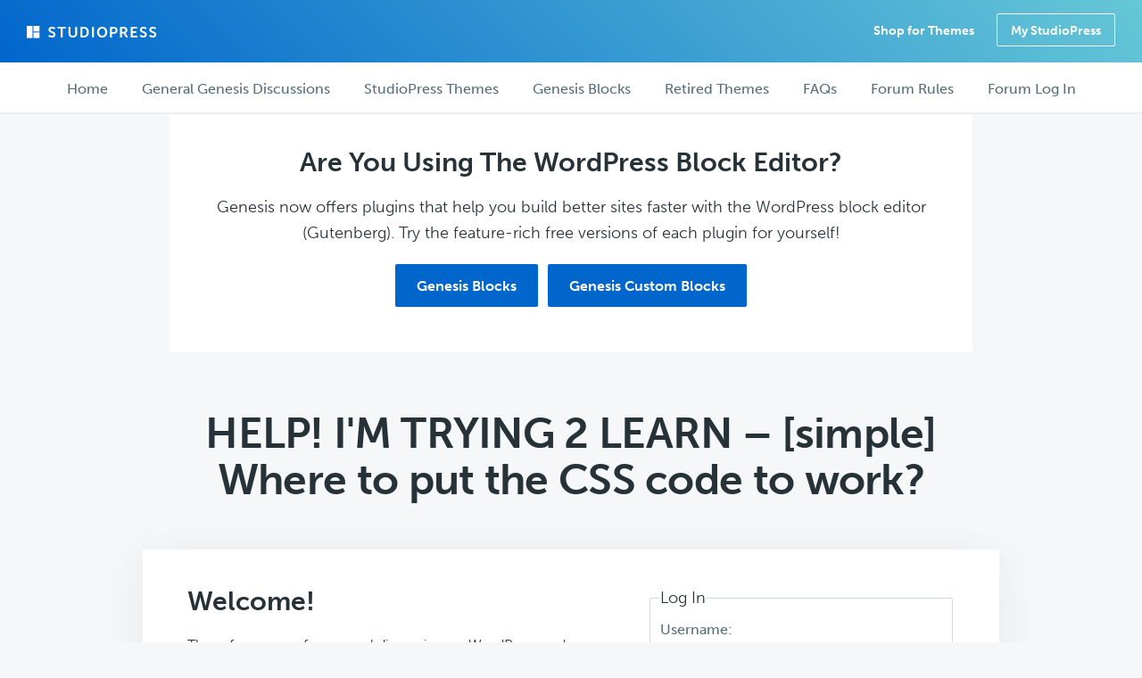

--- FILE ---
content_type: text/html; charset=UTF-8
request_url: https://studiopress.community/topic/help-im-trying-2-learn-simple-where-to-put-the-css-code-to-work/
body_size: 13372
content:
<!DOCTYPE html>
<html lang="en-US">
<head >
<meta charset="UTF-8" />
<meta name="viewport" content="width=device-width, initial-scale=1" />
<title>HELP! I&#039;M TRYING 2 LEARN &#8211; [simple] Where to put the CSS code to work?</title>
    <script language="javascript" type="text/javascript">
		<!--
		function imposeMaxLength(Object, MaxLen)
		{
  		return (Object.value.length <= MaxLen);
		}
		-->
	</script>
    <meta name='robots' content='max-image-preview:large' />
	<style>img:is([sizes="auto" i], [sizes^="auto," i]) { contain-intrinsic-size: 3000px 1500px }</style>
	<link rel="alternate" type="application/rss+xml" title="StudioPress Community Forums &raquo; Feed" href="https://studiopress.community/feed/" />
<link rel="alternate" type="application/rss+xml" title="StudioPress Community Forums &raquo; Comments Feed" href="https://studiopress.community/comments/feed/" />
<link rel="canonical" href="https://studiopress.community/topic/help-im-trying-2-learn-simple-where-to-put-the-css-code-to-work/" />
<script type="text/javascript">
/* <![CDATA[ */
window._wpemojiSettings = {"baseUrl":"https:\/\/s.w.org\/images\/core\/emoji\/16.0.1\/72x72\/","ext":".png","svgUrl":"https:\/\/s.w.org\/images\/core\/emoji\/16.0.1\/svg\/","svgExt":".svg","source":{"concatemoji":"https:\/\/studiopress.community\/wp-includes\/js\/wp-emoji-release.min.js?ver=6.8.3"}};
/*! This file is auto-generated */
!function(s,n){var o,i,e;function c(e){try{var t={supportTests:e,timestamp:(new Date).valueOf()};sessionStorage.setItem(o,JSON.stringify(t))}catch(e){}}function p(e,t,n){e.clearRect(0,0,e.canvas.width,e.canvas.height),e.fillText(t,0,0);var t=new Uint32Array(e.getImageData(0,0,e.canvas.width,e.canvas.height).data),a=(e.clearRect(0,0,e.canvas.width,e.canvas.height),e.fillText(n,0,0),new Uint32Array(e.getImageData(0,0,e.canvas.width,e.canvas.height).data));return t.every(function(e,t){return e===a[t]})}function u(e,t){e.clearRect(0,0,e.canvas.width,e.canvas.height),e.fillText(t,0,0);for(var n=e.getImageData(16,16,1,1),a=0;a<n.data.length;a++)if(0!==n.data[a])return!1;return!0}function f(e,t,n,a){switch(t){case"flag":return n(e,"\ud83c\udff3\ufe0f\u200d\u26a7\ufe0f","\ud83c\udff3\ufe0f\u200b\u26a7\ufe0f")?!1:!n(e,"\ud83c\udde8\ud83c\uddf6","\ud83c\udde8\u200b\ud83c\uddf6")&&!n(e,"\ud83c\udff4\udb40\udc67\udb40\udc62\udb40\udc65\udb40\udc6e\udb40\udc67\udb40\udc7f","\ud83c\udff4\u200b\udb40\udc67\u200b\udb40\udc62\u200b\udb40\udc65\u200b\udb40\udc6e\u200b\udb40\udc67\u200b\udb40\udc7f");case"emoji":return!a(e,"\ud83e\udedf")}return!1}function g(e,t,n,a){var r="undefined"!=typeof WorkerGlobalScope&&self instanceof WorkerGlobalScope?new OffscreenCanvas(300,150):s.createElement("canvas"),o=r.getContext("2d",{willReadFrequently:!0}),i=(o.textBaseline="top",o.font="600 32px Arial",{});return e.forEach(function(e){i[e]=t(o,e,n,a)}),i}function t(e){var t=s.createElement("script");t.src=e,t.defer=!0,s.head.appendChild(t)}"undefined"!=typeof Promise&&(o="wpEmojiSettingsSupports",i=["flag","emoji"],n.supports={everything:!0,everythingExceptFlag:!0},e=new Promise(function(e){s.addEventListener("DOMContentLoaded",e,{once:!0})}),new Promise(function(t){var n=function(){try{var e=JSON.parse(sessionStorage.getItem(o));if("object"==typeof e&&"number"==typeof e.timestamp&&(new Date).valueOf()<e.timestamp+604800&&"object"==typeof e.supportTests)return e.supportTests}catch(e){}return null}();if(!n){if("undefined"!=typeof Worker&&"undefined"!=typeof OffscreenCanvas&&"undefined"!=typeof URL&&URL.createObjectURL&&"undefined"!=typeof Blob)try{var e="postMessage("+g.toString()+"("+[JSON.stringify(i),f.toString(),p.toString(),u.toString()].join(",")+"));",a=new Blob([e],{type:"text/javascript"}),r=new Worker(URL.createObjectURL(a),{name:"wpTestEmojiSupports"});return void(r.onmessage=function(e){c(n=e.data),r.terminate(),t(n)})}catch(e){}c(n=g(i,f,p,u))}t(n)}).then(function(e){for(var t in e)n.supports[t]=e[t],n.supports.everything=n.supports.everything&&n.supports[t],"flag"!==t&&(n.supports.everythingExceptFlag=n.supports.everythingExceptFlag&&n.supports[t]);n.supports.everythingExceptFlag=n.supports.everythingExceptFlag&&!n.supports.flag,n.DOMReady=!1,n.readyCallback=function(){n.DOMReady=!0}}).then(function(){return e}).then(function(){var e;n.supports.everything||(n.readyCallback(),(e=n.source||{}).concatemoji?t(e.concatemoji):e.wpemoji&&e.twemoji&&(t(e.twemoji),t(e.wpemoji)))}))}((window,document),window._wpemojiSettings);
/* ]]> */
</script>
<link rel='stylesheet' id='bbps-style.css-css' href='https://studiopress.community/wp-content/plugins/bbpress-vip-support-plugin/templates/css/bbps-style.css?ver=6.8.3' type='text/css' media='screen' />
<link rel='stylesheet' id='studiopress-forums-2017-css' href='https://studiopress.community/wp-content/themes/sp-forums-2017/style.css?ver=5.0.0' type='text/css' media='all' />
<style id='wp-emoji-styles-inline-css' type='text/css'>

	img.wp-smiley, img.emoji {
		display: inline !important;
		border: none !important;
		box-shadow: none !important;
		height: 1em !important;
		width: 1em !important;
		margin: 0 0.07em !important;
		vertical-align: -0.1em !important;
		background: none !important;
		padding: 0 !important;
	}
</style>
<link rel='stylesheet' id='wp-block-library-css' href='https://studiopress.community/wp-includes/css/dist/block-library/style.min.css?ver=6.8.3' type='text/css' media='all' />
<style id='classic-theme-styles-inline-css' type='text/css'>
/*! This file is auto-generated */
.wp-block-button__link{color:#fff;background-color:#32373c;border-radius:9999px;box-shadow:none;text-decoration:none;padding:calc(.667em + 2px) calc(1.333em + 2px);font-size:1.125em}.wp-block-file__button{background:#32373c;color:#fff;text-decoration:none}
</style>
<style id='global-styles-inline-css' type='text/css'>
:root{--wp--preset--aspect-ratio--square: 1;--wp--preset--aspect-ratio--4-3: 4/3;--wp--preset--aspect-ratio--3-4: 3/4;--wp--preset--aspect-ratio--3-2: 3/2;--wp--preset--aspect-ratio--2-3: 2/3;--wp--preset--aspect-ratio--16-9: 16/9;--wp--preset--aspect-ratio--9-16: 9/16;--wp--preset--color--black: #000000;--wp--preset--color--cyan-bluish-gray: #abb8c3;--wp--preset--color--white: #ffffff;--wp--preset--color--pale-pink: #f78da7;--wp--preset--color--vivid-red: #cf2e2e;--wp--preset--color--luminous-vivid-orange: #ff6900;--wp--preset--color--luminous-vivid-amber: #fcb900;--wp--preset--color--light-green-cyan: #7bdcb5;--wp--preset--color--vivid-green-cyan: #00d084;--wp--preset--color--pale-cyan-blue: #8ed1fc;--wp--preset--color--vivid-cyan-blue: #0693e3;--wp--preset--color--vivid-purple: #9b51e0;--wp--preset--gradient--vivid-cyan-blue-to-vivid-purple: linear-gradient(135deg,rgba(6,147,227,1) 0%,rgb(155,81,224) 100%);--wp--preset--gradient--light-green-cyan-to-vivid-green-cyan: linear-gradient(135deg,rgb(122,220,180) 0%,rgb(0,208,130) 100%);--wp--preset--gradient--luminous-vivid-amber-to-luminous-vivid-orange: linear-gradient(135deg,rgba(252,185,0,1) 0%,rgba(255,105,0,1) 100%);--wp--preset--gradient--luminous-vivid-orange-to-vivid-red: linear-gradient(135deg,rgba(255,105,0,1) 0%,rgb(207,46,46) 100%);--wp--preset--gradient--very-light-gray-to-cyan-bluish-gray: linear-gradient(135deg,rgb(238,238,238) 0%,rgb(169,184,195) 100%);--wp--preset--gradient--cool-to-warm-spectrum: linear-gradient(135deg,rgb(74,234,220) 0%,rgb(151,120,209) 20%,rgb(207,42,186) 40%,rgb(238,44,130) 60%,rgb(251,105,98) 80%,rgb(254,248,76) 100%);--wp--preset--gradient--blush-light-purple: linear-gradient(135deg,rgb(255,206,236) 0%,rgb(152,150,240) 100%);--wp--preset--gradient--blush-bordeaux: linear-gradient(135deg,rgb(254,205,165) 0%,rgb(254,45,45) 50%,rgb(107,0,62) 100%);--wp--preset--gradient--luminous-dusk: linear-gradient(135deg,rgb(255,203,112) 0%,rgb(199,81,192) 50%,rgb(65,88,208) 100%);--wp--preset--gradient--pale-ocean: linear-gradient(135deg,rgb(255,245,203) 0%,rgb(182,227,212) 50%,rgb(51,167,181) 100%);--wp--preset--gradient--electric-grass: linear-gradient(135deg,rgb(202,248,128) 0%,rgb(113,206,126) 100%);--wp--preset--gradient--midnight: linear-gradient(135deg,rgb(2,3,129) 0%,rgb(40,116,252) 100%);--wp--preset--font-size--small: 13px;--wp--preset--font-size--medium: 20px;--wp--preset--font-size--large: 36px;--wp--preset--font-size--x-large: 42px;--wp--preset--spacing--20: 0.44rem;--wp--preset--spacing--30: 0.67rem;--wp--preset--spacing--40: 1rem;--wp--preset--spacing--50: 1.5rem;--wp--preset--spacing--60: 2.25rem;--wp--preset--spacing--70: 3.38rem;--wp--preset--spacing--80: 5.06rem;--wp--preset--shadow--natural: 6px 6px 9px rgba(0, 0, 0, 0.2);--wp--preset--shadow--deep: 12px 12px 50px rgba(0, 0, 0, 0.4);--wp--preset--shadow--sharp: 6px 6px 0px rgba(0, 0, 0, 0.2);--wp--preset--shadow--outlined: 6px 6px 0px -3px rgba(255, 255, 255, 1), 6px 6px rgba(0, 0, 0, 1);--wp--preset--shadow--crisp: 6px 6px 0px rgba(0, 0, 0, 1);}:where(.is-layout-flex){gap: 0.5em;}:where(.is-layout-grid){gap: 0.5em;}body .is-layout-flex{display: flex;}.is-layout-flex{flex-wrap: wrap;align-items: center;}.is-layout-flex > :is(*, div){margin: 0;}body .is-layout-grid{display: grid;}.is-layout-grid > :is(*, div){margin: 0;}:where(.wp-block-columns.is-layout-flex){gap: 2em;}:where(.wp-block-columns.is-layout-grid){gap: 2em;}:where(.wp-block-post-template.is-layout-flex){gap: 1.25em;}:where(.wp-block-post-template.is-layout-grid){gap: 1.25em;}.has-black-color{color: var(--wp--preset--color--black) !important;}.has-cyan-bluish-gray-color{color: var(--wp--preset--color--cyan-bluish-gray) !important;}.has-white-color{color: var(--wp--preset--color--white) !important;}.has-pale-pink-color{color: var(--wp--preset--color--pale-pink) !important;}.has-vivid-red-color{color: var(--wp--preset--color--vivid-red) !important;}.has-luminous-vivid-orange-color{color: var(--wp--preset--color--luminous-vivid-orange) !important;}.has-luminous-vivid-amber-color{color: var(--wp--preset--color--luminous-vivid-amber) !important;}.has-light-green-cyan-color{color: var(--wp--preset--color--light-green-cyan) !important;}.has-vivid-green-cyan-color{color: var(--wp--preset--color--vivid-green-cyan) !important;}.has-pale-cyan-blue-color{color: var(--wp--preset--color--pale-cyan-blue) !important;}.has-vivid-cyan-blue-color{color: var(--wp--preset--color--vivid-cyan-blue) !important;}.has-vivid-purple-color{color: var(--wp--preset--color--vivid-purple) !important;}.has-black-background-color{background-color: var(--wp--preset--color--black) !important;}.has-cyan-bluish-gray-background-color{background-color: var(--wp--preset--color--cyan-bluish-gray) !important;}.has-white-background-color{background-color: var(--wp--preset--color--white) !important;}.has-pale-pink-background-color{background-color: var(--wp--preset--color--pale-pink) !important;}.has-vivid-red-background-color{background-color: var(--wp--preset--color--vivid-red) !important;}.has-luminous-vivid-orange-background-color{background-color: var(--wp--preset--color--luminous-vivid-orange) !important;}.has-luminous-vivid-amber-background-color{background-color: var(--wp--preset--color--luminous-vivid-amber) !important;}.has-light-green-cyan-background-color{background-color: var(--wp--preset--color--light-green-cyan) !important;}.has-vivid-green-cyan-background-color{background-color: var(--wp--preset--color--vivid-green-cyan) !important;}.has-pale-cyan-blue-background-color{background-color: var(--wp--preset--color--pale-cyan-blue) !important;}.has-vivid-cyan-blue-background-color{background-color: var(--wp--preset--color--vivid-cyan-blue) !important;}.has-vivid-purple-background-color{background-color: var(--wp--preset--color--vivid-purple) !important;}.has-black-border-color{border-color: var(--wp--preset--color--black) !important;}.has-cyan-bluish-gray-border-color{border-color: var(--wp--preset--color--cyan-bluish-gray) !important;}.has-white-border-color{border-color: var(--wp--preset--color--white) !important;}.has-pale-pink-border-color{border-color: var(--wp--preset--color--pale-pink) !important;}.has-vivid-red-border-color{border-color: var(--wp--preset--color--vivid-red) !important;}.has-luminous-vivid-orange-border-color{border-color: var(--wp--preset--color--luminous-vivid-orange) !important;}.has-luminous-vivid-amber-border-color{border-color: var(--wp--preset--color--luminous-vivid-amber) !important;}.has-light-green-cyan-border-color{border-color: var(--wp--preset--color--light-green-cyan) !important;}.has-vivid-green-cyan-border-color{border-color: var(--wp--preset--color--vivid-green-cyan) !important;}.has-pale-cyan-blue-border-color{border-color: var(--wp--preset--color--pale-cyan-blue) !important;}.has-vivid-cyan-blue-border-color{border-color: var(--wp--preset--color--vivid-cyan-blue) !important;}.has-vivid-purple-border-color{border-color: var(--wp--preset--color--vivid-purple) !important;}.has-vivid-cyan-blue-to-vivid-purple-gradient-background{background: var(--wp--preset--gradient--vivid-cyan-blue-to-vivid-purple) !important;}.has-light-green-cyan-to-vivid-green-cyan-gradient-background{background: var(--wp--preset--gradient--light-green-cyan-to-vivid-green-cyan) !important;}.has-luminous-vivid-amber-to-luminous-vivid-orange-gradient-background{background: var(--wp--preset--gradient--luminous-vivid-amber-to-luminous-vivid-orange) !important;}.has-luminous-vivid-orange-to-vivid-red-gradient-background{background: var(--wp--preset--gradient--luminous-vivid-orange-to-vivid-red) !important;}.has-very-light-gray-to-cyan-bluish-gray-gradient-background{background: var(--wp--preset--gradient--very-light-gray-to-cyan-bluish-gray) !important;}.has-cool-to-warm-spectrum-gradient-background{background: var(--wp--preset--gradient--cool-to-warm-spectrum) !important;}.has-blush-light-purple-gradient-background{background: var(--wp--preset--gradient--blush-light-purple) !important;}.has-blush-bordeaux-gradient-background{background: var(--wp--preset--gradient--blush-bordeaux) !important;}.has-luminous-dusk-gradient-background{background: var(--wp--preset--gradient--luminous-dusk) !important;}.has-pale-ocean-gradient-background{background: var(--wp--preset--gradient--pale-ocean) !important;}.has-electric-grass-gradient-background{background: var(--wp--preset--gradient--electric-grass) !important;}.has-midnight-gradient-background{background: var(--wp--preset--gradient--midnight) !important;}.has-small-font-size{font-size: var(--wp--preset--font-size--small) !important;}.has-medium-font-size{font-size: var(--wp--preset--font-size--medium) !important;}.has-large-font-size{font-size: var(--wp--preset--font-size--large) !important;}.has-x-large-font-size{font-size: var(--wp--preset--font-size--x-large) !important;}
:where(.wp-block-post-template.is-layout-flex){gap: 1.25em;}:where(.wp-block-post-template.is-layout-grid){gap: 1.25em;}
:where(.wp-block-columns.is-layout-flex){gap: 2em;}:where(.wp-block-columns.is-layout-grid){gap: 2em;}
:root :where(.wp-block-pullquote){font-size: 1.5em;line-height: 1.6;}
</style>
<link rel='stylesheet' id='spf-icons-css' href='https://studiopress.community/wp-content/themes/sp-forums-2017/icons/sp-icons.min.css?ver=5.0.0' type='text/css' media='all' />
<link rel='stylesheet' id='spf-additional-styles-css' href='https://studiopress.community/wp-content/themes/sp-forums-2017/css/min/app.min.css?ver=5.0.0' type='text/css' media='all' />
<link rel='stylesheet' id='bbp-signature-css' href='https://studiopress.community/wp-content/plugins/sp-signature/bbp-signature.css?ver=0.1' type='text/css' media='all' />
<script type="text/javascript" src="https://studiopress.community/wp-content/mu-plugins/wpengine-library/js/jquery-core.js?ver=1574252397" id="jquery-core-js"></script>
<script type="text/javascript" src="https://studiopress.community/wp-includes/js/jquery/jquery-migrate.min.js?ver=3.4.1" id="jquery-migrate-js"></script>
<link rel="https://api.w.org/" href="https://studiopress.community/wp-json/" /><link rel="EditURI" type="application/rsd+xml" title="RSD" href="https://studiopress.community/xmlrpc.php?rsd" />
<link rel="alternate" title="oEmbed (JSON)" type="application/json+oembed" href="https://studiopress.community/wp-json/oembed/1.0/embed?url=https%3A%2F%2Fstudiopress.community%2Ftopic%2Fhelp-im-trying-2-learn-simple-where-to-put-the-css-code-to-work%2F" />
<link rel="alternate" title="oEmbed (XML)" type="text/xml+oembed" href="https://studiopress.community/wp-json/oembed/1.0/embed?url=https%3A%2F%2Fstudiopress.community%2Ftopic%2Fhelp-im-trying-2-learn-simple-where-to-put-the-css-code-to-work%2F&#038;format=xml" />
<link rel="icon" href="https://studiopress.community/wp-content/themes/sp-forums-2017/images/favicon.ico" />
<link rel="pingback" href="https://studiopress.community/xmlrpc.php" />
<link rel="stylesheet" href="https://use.typekit.net/vdm5rif.css">

<!-- Google Tag Manager -->
<script>(function(w,d,s,l,i){w[l]=w[l]||[];w[l].push({'gtm.start':
new Date().getTime(),event:'gtm.js'});var f=d.getElementsByTagName(s)[0],
j=d.createElement(s),dl=l!='dataLayer'?'&l='+l:'';j.async=true;j.src=
'https://www.googletagmanager.com/gtm.js?id='+i+dl;f.parentNode.insertBefore(j,f);
})(window,document,'script','dataLayer','GTM-P9VK59Q');</script>
<!-- End Google Tag Manager -->		<style type="text/css" id="wp-custom-css">
			/*
You can add your own CSS here.

Click the help icon above to learn more.
*/
.bbp-search .bbp-search-results .entry {
    display: none;
}

.admin-bar .site-container {
    margin-top: 46px;
}

@media ( min-width: 783px ) {
    .admin-bar .site-container {
        margin-top: 32px;
    }
}

@media only screen and (min-width:834px) {

#menu-item-501453, #menu-item-501454 {
    display: none;
}
}

#bbpress-forums div.bbp-search-form {
	clear: both;
}

.bbp-forums-list {
    display: none;
}		</style>
		</head>
<body class="topic bbpress bbp-no-js wp-singular topic-template-default single single-topic postid-501469 wp-theme-genesis wp-child-theme-sp-forums-2017 country- no-js header-image header-full-width full-width-content genesis-breadcrumbs-hidden sp-forums" itemscope itemtype="https://schema.org/WebPage">
<script type="text/javascript" id="bbp-swap-no-js-body-class">
	document.body.className = document.body.className.replace( 'bbp-no-js', 'bbp-js' );
</script>

<div class="site-container"><ul class="genesis-skip-link"><li><a href="#genesis-content" class="screen-reader-shortcut"> Skip to main content</a></li><li><a href="#genesis-nav-forum" class="screen-reader-shortcut"> Skip to forum navigation</a></li></ul><header class="site-header" itemscope itemtype="https://schema.org/WPHeader"><div class="wrap"><div class="title-area"><p class="site-title">
	<a href="http://www.studiopress.com/" title="StudioPress.com">
		<!--[if gte IE 9]><!--><svg version="1.1" id="Layer_1" xmlns="http://www.w3.org/2000/svg" xmlns:xlink="http://www.w3.org/1999/xlink" x="0px" y="0px"
	 viewBox="0 0 420 40" style="enable-background:new 0 0 420 40;" xml:space="preserve">
<style type="text/css">
	.st0{fill:#FFFFFF;}
</style>
<title>StudioPress</title>
<rect class="st0" width="18" height="39"/>
<rect x="21" class="st0" width="19" height="18"/>
<rect x="21" y="21" class="st0" width="19" height="18"/>
<path class="st0" d="M70.5,28.3c0,0,3.6,3.5,8.4,3.5c2.5,0,4.9-1.3,4.9-4.1c0-6-15.8-5-15.8-15.2c0-5.6,4.8-9.7,11.2-9.7
	c6.6,0,10,3.6,10,3.6l-2.6,5c0,0-3.2-2.9-7.4-2.9c-2.8,0-5.1,1.7-5.1,4c0,5.9,15.8,4.5,15.8,15.2c0,5.3-4.1,9.8-11,9.8
	c-7.5,0-11.6-4.6-11.6-4.6L70.5,28.3z"/>
<path class="st0" d="M106.4,8.6h-9.6V3.4h25.5v5.2h-9.8v28.3h-6.1V8.6z"/>
<path class="st0" d="M131,3.4h6.1v21.5c0,4.5,2.9,7,7.4,7s7.5-2.5,7.5-7.1V3.4h6.1v21.5c0,7.5-5.4,12.6-13.5,12.6
	s-13.5-5.1-13.5-12.6V3.4H131z"/>
<path class="st0" d="M168.5,3.4h10.3c10.3,0,16,6.1,16,16.7s-5.7,16.8-16,16.8h-10.3V3.4z M178.5,31.7c6.8,0,10-4,10-11.6
	c0-7.5-3.3-11.5-10-11.5h-3.9v23h3.9V31.7z"/>
<path class="st0" d="M204.7,3.4h6.1v33.5h-6.1V3.4z"/>
<path class="st0" d="M236.7,2.8c9.9,0,15.9,7.5,15.9,17.1c0,9.9-6.1,17.6-15.9,17.6c-9.9,0-16.1-7.7-16.1-17.6
	C220.6,10.3,226.8,2.8,236.7,2.8z M236.7,31.9c6.1,0,9.6-5.1,9.6-12c0-6.6-3.5-11.5-9.6-11.5s-9.8,4.9-9.8,11.5
	C226.9,26.8,230.6,31.9,236.7,31.9z"/>
<path class="st0" d="M261.4,3.4h12.9c6.3,0,10.7,4.4,10.7,10.9s-4.4,11-10.7,11h-6.8v11.6h-6.1V3.4z M273.2,20.1
	c3.5,0,5.6-2.3,5.6-5.8c0-3.4-2.1-5.7-5.5-5.7h-5.8V20h5.7V20.1z"/>
<path class="st0" d="M292.6,3.4h10.8c3.6,0,5.3,0.3,6.8,0.9c3.4,1.5,5.5,4.7,5.5,9.2c0,4-2.1,7.7-5.7,9.2v0.1c0,0,0.5,0.5,1.1,1.7
	L318,37h-6.8l-6.7-12.5h-5.9V37h-6.1V3.4H292.6z M304.2,19.1c3.3,0,5.3-1.9,5.3-5.3c0-3.2-1.4-5.2-6.1-5.2h-4.6v10.5H304.2z"/>
<path class="st0" d="M326.1,3.4h20.1v5.2h-14v8.8h11.3v5.2h-11.3v9h14.7v5.2h-20.8L326.1,3.4L326.1,3.4z"/>
<path class="st0" d="M357.5,28.3c0,0,3.6,3.5,8.4,3.5c2.5,0,4.9-1.3,4.9-4.1c0-6-15.8-5-15.8-15.2c0-5.6,4.8-9.7,11.2-9.7
	c6.6,0,10,3.6,10,3.6l-2.6,5c0,0-3.2-2.9-7.4-2.9c-2.8,0-5.1,1.7-5.1,4c0,5.9,15.8,4.5,15.8,15.2c0,5.3-4.1,9.8-11,9.8
	c-7.5,0-11.6-4.6-11.6-4.6L357.5,28.3z"/>
<path class="st0" d="M387.2,28.3c0,0,3.6,3.5,8.4,3.5c2.5,0,4.9-1.3,4.9-4.1c0-6-15.8-5-15.8-15.2c0-5.6,4.8-9.7,11.2-9.7
	c6.6,0,10,3.6,10,3.6l-2.6,5c0,0-3.2-2.9-7.4-2.9c-2.8,0-5.1,1.7-5.1,4c0,5.9,15.8,4.5,15.8,15.2c0,5.3-4.1,9.8-11,9.8
	c-7.5,0-11.6-4.6-11.6-4.6L387.2,28.3z"/>
</svg>
<!--<![endif]-->
		<!--[if lte IE 8]><span class="logo"></span><![endif]-->
	</a></p></div><nav class="nav-primary" aria-label="Main" itemscope itemtype="https://schema.org/SiteNavigationElement" id="genesis-nav-primary"><div class="wrap"><ul id="menu-navigation" class="menu genesis-nav-menu menu-primary js-superfish"><li id="menu-item-7" class="menu-item menu-item-type-custom menu-item-object-custom menu-item-7"><a href="http://my.studiopress.com/themes/" itemprop="url"><span itemprop="name">Shop for Themes</span></a></li>
<li class="menu-item menu-item-type-custom menu-item-object-custom"><a href="https://my.studiopress.com/" class="button button-small button-hollow button-primary">My StudioPress</a></li></ul></div></nav></div></header><div class="forum-menu-bar" itemtype="http://schema.org/SiteNavigationElement"><div class="wrap"><h2 class="screen-reader-text">Forum navigation</h2><nav class="nav-forum" id="genesis-nav-forum" aria-label="Forum navigation"><ul id="menu-forum-navigation" class="menu genesis-nav-menu menu-forum js-superfish"><li id="menu-item-35" class="menu-item menu-item-type-custom menu-item-object-custom menu-item-35"><a href="http://www.studiopress.community/" itemprop="url"><span itemprop="name">Home</span></a></li>
<li id="menu-item-503115" class="menu-item menu-item-type-post_type menu-item-object-forum menu-item-503115"><a href="https://studiopress.community/forum/general-genesis-framework-discussions/" itemprop="url"><span itemprop="name">General Genesis Discussions</span></a></li>
<li id="menu-item-503120" class="menu-item menu-item-type-post_type menu-item-object-forum menu-item-503120"><a href="https://studiopress.community/forum/studiopress-themes/" itemprop="url"><span itemprop="name">StudioPress Themes</span></a></li>
<li id="menu-item-503119" class="menu-item menu-item-type-custom menu-item-object-custom menu-item-has-children menu-item-503119"><a href="#" itemprop="url"><span itemprop="name">Genesis Blocks</span></a>
<ul class="sub-menu">
	<li id="menu-item-503116" class="menu-item menu-item-type-post_type menu-item-object-forum menu-item-503116"><a href="https://studiopress.community/forum/genesis-blocks/" itemprop="url"><span itemprop="name">Genesis Blocks</span></a></li>
	<li id="menu-item-503117" class="menu-item menu-item-type-post_type menu-item-object-forum menu-item-503117"><a href="https://studiopress.community/forum/genesis-custom-blocks/" itemprop="url"><span itemprop="name">Genesis Custom Blocks</span></a></li>
</ul>
</li>
<li id="menu-item-503118" class="menu-item menu-item-type-post_type menu-item-object-forum menu-item-503118"><a href="https://studiopress.community/forum/retired-studiopress-themes/" itemprop="url"><span itemprop="name">Retired Themes</span></a></li>
<li id="menu-item-7961" class="menu-item menu-item-type-post_type menu-item-object-page menu-item-7961"><a href="https://studiopress.community/faq/" itemprop="url"><span itemprop="name">FAQs</span></a></li>
<li id="menu-item-16609" class="menu-item menu-item-type-post_type menu-item-object-page menu-item-16609"><a href="https://studiopress.community/policies-and-guidelines/" itemprop="url"><span itemprop="name">Forum Rules</span></a></li>
<li id="menu-item-501453" class="menu-item menu-item-type-post_type menu-item-object-forum menu-item-501453"><a href="https://studiopress.community/forum/internationalization/" itemprop="url"><span itemprop="name">Internationalization and Translations</span></a></li>
<li id="menu-item-501454" class="menu-item menu-item-type-post_type menu-item-object-forum menu-item-501454"><a href="https://studiopress.community/forum/suggestions/" itemprop="url"><span itemprop="name">Forum Bugs and Suggestions</span></a></li>
<li class="menu-item menu-item-type-custom menu-item-object-custom right">
				<a href="https://studiopress.community/wp-login.php">Forum Log In</a>
			</li></ul></nav></div></div><div class="site-inner"><div class="content-sidebar-wrap"><div id="top-cta" class="clearfix" align="center">
		<div class="wrap" style="background-color: #fff; padding: 0px 40px 20px 40px; max-width: 900px;">
<h2>
Are You Using The WordPress Block Editor?
</h2>

Genesis now offers plugins that help you build better sites faster with the WordPress block editor (Gutenberg). Try the feature-rich free versions of each plugin for yourself!

<p>
<a class="button button-primary" href="https://studiopress.com/genesis-blocks" style="margin-top: 20px;"> Genesis Blocks </a>
<a class="button button-primary" href="https://studiopress.com/genesis-custom-blocks" style="margin-top: 20px;"> Genesis Custom Blocks </a>
</p>


		</div>
	</div><main class="content" id="genesis-content"><header class="entry-header">	<div class="page-title">
		<div class="wrap">
			<h1 class="entry-title" itemprop="headline">HELP! I&#039;M TRYING 2 LEARN &#8211; [simple] Where to put the CSS code to work?</h1>
		</div>
	</div>
</header><article class="post-501469 topic type-topic status-publish topic-tag-beginner topic-tag-coding topic-tag-css topic-tag-metro-theme topic-tag-studiopress-metro-theme topic-tag-table-box topic-tag-teach topic-tag-w3schools entry" aria-label="HELP! I&#039;M TRYING 2 LEARN &#8211; [simple] Where to put the CSS code to work?" itemscope itemtype="https://schema.org/CreativeWork">	<div class="welcome-box">
		<h2>Welcome!</h2>
		<p>These forums are for general discussion on WordPress and Genesis. Official support for StudioPress themes is offered exclusively at <a href="https://my.studiopress.com/">My StudioPress</a>. <strong>Responses in this forum are not guaranteed</strong>. Please note that this forum will require a new username, separate from the one used for My.StudioPress.</p>
	</div>
	<div class='bbp-login-container'><section id="sp_bbp_login_widget-2" class="widget bbp_widget_login"><div class="widget-wrap">
			<form method="post" action="https://studiopress.community/wp-login.php?wpe-login=true" class="bbp-login-form">
				<fieldset>
					<legend>Log In</legend>

					<div class="bbp-username">
						<label for="user_login">
							Username:&nbsp;
						</label>
						<input
							type="text"
							name="log"
							value=""
							size="20"
							id="user_login"
							tabindex="101"
						>
					</div>

					<div class="bbp-password">
						<label for="user_pass">
							Password:&nbsp;
						</label>
						<input
							type="password"
							name="pwd"
							value=""
							size="20"
							id="user_pass"
							tabindex="102"
						>
					</div>

					<div class="bbp-remember-me">
						<input
							type="checkbox"
							name="rememberme"
							value="forever"
														id="rememberme"
							tabindex="103"
						>
						<label for="rememberme">
							Remember Me						</label>
					</div>

					<div class="bbp-submit-wrapper">

						
						<button
							type="submit"
							name="user-submit"
							id="user-submit"
							tabindex="104"
							class="button submit user-submit"
						>
							Log In						</button>

						
	<input type="hidden" name="user-cookie" value="1" />

	<input type="hidden" id="bbp_redirect_to" name="redirect_to" value="https://studiopress.community/topic/help-im-trying-2-learn-simple-where-to-put-the-css-code-to-work/" /><input type="hidden" id="_wpnonce" name="_wpnonce" value="d0389f3087" /><input type="hidden" name="_wp_http_referer" value="/topic/help-im-trying-2-learn-simple-where-to-put-the-css-code-to-work/" />
					</div>

					
						<div class="bbp-login-links">

							
								<a
									href="https://studiopress.community/wp-login.php?action=register"
									title="Register"
									class="bbp-register-link" rel="noindex,nofollow"
								>
									Register								</a>

							
							
								<a
									href="https://studiopress.community/wp-login.php?action=lostpassword"
									title="Lost Password"
									class="bbp-lostpass-link"
								>
									Lost Password								</a>

							
						</div>

					
				</fieldset>
			</form>

		</div></section>
</div><div class="entry-content" itemprop="text">
<div id="bbpress-forums" class="bbpress-wrapper">

	<div class="bbp-breadcrumb"><p><a href="https://studiopress.community" class="bbp-breadcrumb-home">Community Forums</a> <span class="bbp-breadcrumb-sep">&rsaquo;</span> <a href="https://studiopress.community/home/" class="bbp-breadcrumb-root">Forums</a> <span class="bbp-breadcrumb-sep">&rsaquo;</span> <a href="https://studiopress.community/forum/archived-forums/" class="bbp-breadcrumb-forum">Archived Forums</a> <span class="bbp-breadcrumb-sep">&rsaquo;</span> <a href="https://studiopress.community/forum/archived-forums/design-tips/" class="bbp-breadcrumb-forum">Design Tips and Tricks</a> <span class="bbp-breadcrumb-sep">&rsaquo;</span> <span class="bbp-breadcrumb-current">HELP! I&#039;M TRYING 2 LEARN &#8211; [simple] Where to put the CSS code to work?</span></p></div>
	
	
	        <div class="bbp-search-form"> 
                   
<form role="search" method="get" id="bbp-search-form" action="https://studiopress.community/search/">
	<div>
		<label class="screen-reader-text hidden" for="bbp_search">Search for:</label>
		<input type="hidden" name="action" value="bbp-search-request" />
		<input type="text" value="" name="bbp_search" id="bbp_search" placeholder="Search the forums..."/>
		<input class="button" type="submit" id="bbp_search_submit" value="Search" />
	</div>
</form>
        </div>
         <div id="bbps_support_forum_options"> 			This topic is: resolved </div> 
	
		<div class="bbp-topic-tags"><p>Tagged:&nbsp;<a href="https://studiopress.community/topic-tag/beginner/" rel="tag">Beginner</a>, <a href="https://studiopress.community/topic-tag/coding/" rel="tag">coding</a>, <a href="https://studiopress.community/topic-tag/css/" rel="tag">css</a>, <a href="https://studiopress.community/topic-tag/metro-theme/" rel="tag">Metro theme.</a>, <a href="https://studiopress.community/topic-tag/studiopress-metro-theme/" rel="tag">studiopress metro theme</a>, <a href="https://studiopress.community/topic-tag/table-box/" rel="tag">table box</a>, <a href="https://studiopress.community/topic-tag/teach/" rel="tag">teach</a>, <a href="https://studiopress.community/topic-tag/w3schools/" rel="tag">w3schools</a></p></div>
		<div class="bbp-template-notice info"><ul><li class="bbp-topic-description">This topic has 9 replies, 2 voices, and was last updated <a href="https://studiopress.community/topic/help-im-trying-2-learn-simple-where-to-put-the-css-code-to-work/#post-501802" title="Reply To: HELP! I&#039;M TRYING 2 LEARN &#8211; [simple] Where to put the CSS code to work?">5 years ago</a> by <a href="https://studiopress.community/users/biancanl/" title="View Bianca&#039;s profile" class="bbp-author-link"><span  class="bbp-author-avatar"><img alt='' src='https://secure.gravatar.com/avatar/52b117ab992fdb004158a53c03b242197e48bfc6de6e7e6a0e55d41d39c43a60?s=24&#038;d=mm&#038;r=g' srcset='https://secure.gravatar.com/avatar/52b117ab992fdb004158a53c03b242197e48bfc6de6e7e6a0e55d41d39c43a60?s=48&#038;d=mm&#038;r=g 2x' class='avatar avatar-24 photo' height='24' width='24' loading='lazy' decoding='async'/></span><span  class="bbp-author-name">Bianca</span></a>.</li></ul></div>
		
		
			
<div class="bbp-pagination">
	<div class="bbp-pagination-count">Viewing 10 posts - 1 through 10 (of 10 total)</div>
	<div class="bbp-pagination-links"></div>
</div>


			
<ul id="topic-501469-replies" class="forums bbp-replies">

	<li class="bbp-header">
		<div class="bbp-reply-author">Author</div><!-- .bbp-reply-author -->
		<div class="bbp-reply-content">Posts</div><!-- .bbp-reply-content -->
	</li><!-- .bbp-header -->

	<li class="bbp-body">

		
			
				
<div id="post-501469" class="bbp-reply-header">
	<div class="bbp-meta">
		<span class="bbp-reply-post-date">October 15, 2020 at 1:37 am</span>

		
		<a href="https://studiopress.community/topic/help-im-trying-2-learn-simple-where-to-put-the-css-code-to-work/#post-501469" class="bbp-reply-permalink">#501469</a>

		
		<span class="bbp-admin-links"></span>
		
	</div><!-- .bbp-meta -->
</div><!-- #post-501469 -->

<div class="loop-item-0 user-id-9336 bbp-parent-forum-503114 bbp-parent-topic-24 bbp-reply-position-1 odd  post-501469 topic type-topic status-publish topic-tag-beginner topic-tag-coding topic-tag-css topic-tag-metro-theme topic-tag-studiopress-metro-theme topic-tag-table-box topic-tag-teach topic-tag-w3schools entry">
	<div class="bbp-reply-author">

		
		<a href="https://studiopress.community/users/djcarl/" title="View DJ Carl&#039;s profile" class="bbp-author-link"><span  class="bbp-author-avatar"><img alt='' src='https://secure.gravatar.com/avatar/75282cdcc09dce15ca3c7c3fe3d2c31766381ecbe93231844055d6a3134a77f4?s=80&#038;d=mm&#038;r=g' srcset='https://secure.gravatar.com/avatar/75282cdcc09dce15ca3c7c3fe3d2c31766381ecbe93231844055d6a3134a77f4?s=160&#038;d=mm&#038;r=g 2x' class='avatar avatar-80 photo' height='80' width='80' loading='lazy' decoding='async'/></span><span  class="bbp-author-name">DJ Carl</span></a><div class="bbp-author-role">Participant</div>
		
		
	</div><!-- .bbp-reply-author -->

	<div class="bbp-reply-content">

		
		<p>Hi Folks,</p>
<p>I hate bothering people, so I went to <a href="https://www.w3schools.com/css" rel="nofollow">https://www.w3schools.com/css</a> and created this <a href="https://djcarl.com/_website/brand-box-code.jpg" rel="nofollow">table box</a> for a Primary Sidebar widget in the StudioPress METRO theme on a staging site.</p>
<p>I really do not know CSS so I need help as I'm learning/teaching myself...<br />
[1] Have I done the <a href="https://djcarl.com/_website/brand-box-code.txt" rel="nofollow">code</a> correctly?<br />
[2] Where do I put the code for the table box to work?</p>
<p>Whatever you send me will be real educational 😉</p>
<p>Can anyone recommend an excellent simple book/DVD series to learn CSS for a beginner like me???</p>

		<a href="https://djcarl.com/" target="_blank" rel="nofollow">https://djcarl.com/</a>
	</div><!-- .bbp-reply-content -->
</div><!-- .reply -->

			
				
<div id="post-501729" class="bbp-reply-header">
	<div class="bbp-meta">
		<span class="bbp-reply-post-date">November 3, 2020 at 5:57 pm</span>

		
		<a href="https://studiopress.community/topic/help-im-trying-2-learn-simple-where-to-put-the-css-code-to-work/#post-501729" class="bbp-reply-permalink">#501729</a>

		
		<span class="bbp-admin-links"></span>
		
	</div><!-- .bbp-meta -->
</div><!-- #post-501729 -->

<div class="loop-item-1 user-id-383913 bbp-parent-forum-24 bbp-parent-topic-501469 bbp-reply-position-2 even  post-501729 reply type-reply status-publish entry">
	<div class="bbp-reply-author">

		
		<a href="https://studiopress.community/users/biancanl/" title="View Bianca&#039;s profile" class="bbp-author-link"><span  class="bbp-author-avatar"><img alt='' src='https://secure.gravatar.com/avatar/52b117ab992fdb004158a53c03b242197e48bfc6de6e7e6a0e55d41d39c43a60?s=80&#038;d=mm&#038;r=g' srcset='https://secure.gravatar.com/avatar/52b117ab992fdb004158a53c03b242197e48bfc6de6e7e6a0e55d41d39c43a60?s=160&#038;d=mm&#038;r=g 2x' class='avatar avatar-80 photo' height='80' width='80' loading='lazy' decoding='async'/></span><span  class="bbp-author-name">Bianca</span></a><div class="bbp-author-role">Participant</div>
		
		
	</div><!-- .bbp-reply-author -->

	<div class="bbp-reply-content">

		
		<p>Hi There,<br />
You can put the HTML bit of the code (the code between the body tags) in a HTML widget to display it in the sidebar. The CSS (the code between the style tags) can be placed in the Theme customizer's "Extra CSS". That should work.</p>
<p>EDIT: Looking closer, the code will not validate. Try this instead:<br />
Widget HTML</p>
<pre><code>&lt;div class=&quot;my-table&quot;&gt;
	
&lt;table&gt;
  &lt;tr&gt;
  &lt;td class=&quot;td-first&quot;&gt;&lt;span&gt;Brands TRUST Music&lt;/span&gt;&lt;/td&gt;
  &lt;/tr&gt;
&lt;/table&gt;
 &lt;table&gt;
  &lt;tr&gt;
    &lt;td class=&quot;td-second&quot;&gt;&lt;img title=&quot;DJ mix playlists&quot; src=&quot;https://djcarl.com/animations/corporate-1.gif&quot; width=&quot;110&quot; height=&quot;90&quot;&gt;&lt;/td&gt;
    &lt;td class=&quot;td-third&quot;&gt;&lt;img title=&quot;Emcee hosting&quot; src=&quot;https://djcarl.com/animations/corporate-2.gif&quot; width=&quot;110&quot; height=&quot;90&quot;&gt;&lt;/td&gt;
  &lt;/tr&gt;
  &lt;tr&gt;
    &lt;td class=&quot;td-fourth&quot;&gt;&lt;img title=&quot;Music marketing consulting&quot; src=&quot;https://djcarl.com/animations/corporate-3.gif&quot; width=&quot;110&quot; height=&quot;90&quot;&gt;&lt;/td&gt;
    &lt;td class=&quot;td-fifth&quot;&gt;&lt;img title=&quot;Event and project management&quot; src=&quot;https://djcarl.com/animations/corporate-4.gif&quot;&gt;&lt;/td&gt;
  &lt;/tr&gt;
  &lt;/table&gt;
  &lt;table&gt;
   &lt;tr&gt;
  &lt;td class=&quot;td-sixth&quot;&gt;&lt;span&gt;Expert DJ CarlÂ©&lt;/span&gt;&lt;/td&gt;
  &lt;/tr&gt;
  &lt;/table&gt;
&lt;/div&gt;</code></pre>
<p>Customizer CSS</p>
<pre><code>.my-table{
  background-color: #B0C4DE;
  width: 240px;
  border: 1px solid #4169E1;
  padding: 40px;
  margin: 40px;
}

.my-table td {
	text-align:center;
}

.td-first,
.td-sixth {
	background-color:#B0C4DE;
}

.td-second,
.td-third,
.td-fourth,
.td-fifth {
	background-color:#fff;
	border:1px solid #B0C4DE;
}

.td-first span {
color: #000000; 
font-family: verdana,arial; font-size: 20px;
}</code></pre>
<p>There are several places online to learn CSS. codeacademy.com that has some great free courses. Also take a look at Mozilla <a href="https://developer.mozilla.org/en-US/docs/Learn/CSS" rel="nofollow">https://developer.mozilla.org/en-US/docs/Learn/CSS</a></p>
<hr />
<div class="bbp-reply-signature">
<p>I am a Marketing Communications specialist at Communics. </p>
<p> <a href="https://biancavandepoel.com" rel="nofollow">Visit my personal website</a> | <a href="https://twitter.com/biancavandepoel" rel="nofollow">Follow me on Twitter</a> | <a href="https://www.linkedin.com/in/bianca-van-de-poel-0027551a/" rel="nofollow">Connect on LinkedIn</a></p>
</div>

		
	</div><!-- .bbp-reply-content -->
</div><!-- .reply -->

			
				
<div id="post-501767" class="bbp-reply-header">
	<div class="bbp-meta">
		<span class="bbp-reply-post-date">November 5, 2020 at 12:56 am</span>

		
		<a href="https://studiopress.community/topic/help-im-trying-2-learn-simple-where-to-put-the-css-code-to-work/#post-501767" class="bbp-reply-permalink">#501767</a>

		
		<span class="bbp-admin-links"></span>
		
	</div><!-- .bbp-meta -->
</div><!-- #post-501767 -->

<div class="loop-item-2 user-id-9336 bbp-parent-forum-24 bbp-parent-topic-501469 bbp-reply-position-3 odd topic-author  post-501767 reply type-reply status-publish entry">
	<div class="bbp-reply-author">

		
		<a href="https://studiopress.community/users/djcarl/" title="View DJ Carl&#039;s profile" class="bbp-author-link"><span  class="bbp-author-avatar"><img alt='' src='https://secure.gravatar.com/avatar/75282cdcc09dce15ca3c7c3fe3d2c31766381ecbe93231844055d6a3134a77f4?s=80&#038;d=mm&#038;r=g' srcset='https://secure.gravatar.com/avatar/75282cdcc09dce15ca3c7c3fe3d2c31766381ecbe93231844055d6a3134a77f4?s=160&#038;d=mm&#038;r=g 2x' class='avatar avatar-80 photo' height='80' width='80' loading='lazy' decoding='async'/></span><span  class="bbp-author-name">DJ Carl</span></a><div class="bbp-author-role">Participant</div>
		
		
	</div><!-- .bbp-reply-author -->

	<div class="bbp-reply-content">

		
		<p>Thank you so much, Bianca!<br />
The only issue I had was the text did not center?<br />
"Brands TRUST Music"<br />
"Expert DJ Carl"</p>

		
	</div><!-- .bbp-reply-content -->
</div><!-- .reply -->

			
				
<div id="post-501783" class="bbp-reply-header">
	<div class="bbp-meta">
		<span class="bbp-reply-post-date">November 5, 2020 at 2:21 pm</span>

		
		<a href="https://studiopress.community/topic/help-im-trying-2-learn-simple-where-to-put-the-css-code-to-work/#post-501783" class="bbp-reply-permalink">#501783</a>

		
		<span class="bbp-admin-links"></span>
		
	</div><!-- .bbp-meta -->
</div><!-- #post-501783 -->

<div class="loop-item-3 user-id-383913 bbp-parent-forum-24 bbp-parent-topic-501469 bbp-reply-position-4 even  post-501783 reply type-reply status-publish entry">
	<div class="bbp-reply-author">

		
		<a href="https://studiopress.community/users/biancanl/" title="View Bianca&#039;s profile" class="bbp-author-link"><span  class="bbp-author-avatar"><img alt='' src='https://secure.gravatar.com/avatar/52b117ab992fdb004158a53c03b242197e48bfc6de6e7e6a0e55d41d39c43a60?s=80&#038;d=mm&#038;r=g' srcset='https://secure.gravatar.com/avatar/52b117ab992fdb004158a53c03b242197e48bfc6de6e7e6a0e55d41d39c43a60?s=160&#038;d=mm&#038;r=g 2x' class='avatar avatar-80 photo' height='80' width='80' loading='lazy' decoding='async'/></span><span  class="bbp-author-name">Bianca</span></a><div class="bbp-author-role">Participant</div>
		
		
	</div><!-- .bbp-reply-author -->

	<div class="bbp-reply-content">

		
		<p>You're welcome.<br />
Looks ok to me. Is the text ok now?</p>
<hr />
<div class="bbp-reply-signature">
<p>I am a Marketing Communications specialist at Communics. </p>
<p> <a href="https://biancavandepoel.com" rel="nofollow">Visit my personal website</a> | <a href="https://twitter.com/biancavandepoel" rel="nofollow">Follow me on Twitter</a> | <a href="https://www.linkedin.com/in/bianca-van-de-poel-0027551a/" rel="nofollow">Connect on LinkedIn</a></p>
</div>

		
	</div><!-- .bbp-reply-content -->
</div><!-- .reply -->

			
				
<div id="post-501787" class="bbp-reply-header">
	<div class="bbp-meta">
		<span class="bbp-reply-post-date">November 5, 2020 at 3:52 pm</span>

		
		<a href="https://studiopress.community/topic/help-im-trying-2-learn-simple-where-to-put-the-css-code-to-work/#post-501787" class="bbp-reply-permalink">#501787</a>

		
		<span class="bbp-admin-links"></span>
		
	</div><!-- .bbp-meta -->
</div><!-- #post-501787 -->

<div class="loop-item-4 user-id-9336 bbp-parent-forum-24 bbp-parent-topic-501469 bbp-reply-position-5 odd topic-author  post-501787 reply type-reply status-publish entry">
	<div class="bbp-reply-author">

		
		<a href="https://studiopress.community/users/djcarl/" title="View DJ Carl&#039;s profile" class="bbp-author-link"><span  class="bbp-author-avatar"><img alt='' src='https://secure.gravatar.com/avatar/75282cdcc09dce15ca3c7c3fe3d2c31766381ecbe93231844055d6a3134a77f4?s=80&#038;d=mm&#038;r=g' srcset='https://secure.gravatar.com/avatar/75282cdcc09dce15ca3c7c3fe3d2c31766381ecbe93231844055d6a3134a77f4?s=160&#038;d=mm&#038;r=g 2x' class='avatar avatar-80 photo' height='80' width='80' loading='lazy' decoding='async'/></span><span  class="bbp-author-name">DJ Carl</span></a><div class="bbp-author-role">Participant</div>
		
		
	</div><!-- .bbp-reply-author -->

	<div class="bbp-reply-content">

		
		<p>No, the text is not centered. I used the sublime editor and w3schools CSS editor.</p>
<p>Here is the <a href="http://djcarl.com/_website/brand-box.jpg" rel="nofollow">screenshot</a></p>

		
	</div><!-- .bbp-reply-content -->
</div><!-- .reply -->

			
				
<div id="post-501790" class="bbp-reply-header">
	<div class="bbp-meta">
		<span class="bbp-reply-post-date">November 5, 2020 at 4:03 pm</span>

		
		<a href="https://studiopress.community/topic/help-im-trying-2-learn-simple-where-to-put-the-css-code-to-work/#post-501790" class="bbp-reply-permalink">#501790</a>

		
		<span class="bbp-admin-links"></span>
		
	</div><!-- .bbp-meta -->
</div><!-- #post-501790 -->

<div class="loop-item-5 user-id-383913 bbp-parent-forum-24 bbp-parent-topic-501469 bbp-reply-position-6 even  post-501790 reply type-reply status-publish entry">
	<div class="bbp-reply-author">

		
		<a href="https://studiopress.community/users/biancanl/" title="View Bianca&#039;s profile" class="bbp-author-link"><span  class="bbp-author-avatar"><img alt='' src='https://secure.gravatar.com/avatar/52b117ab992fdb004158a53c03b242197e48bfc6de6e7e6a0e55d41d39c43a60?s=80&#038;d=mm&#038;r=g' srcset='https://secure.gravatar.com/avatar/52b117ab992fdb004158a53c03b242197e48bfc6de6e7e6a0e55d41d39c43a60?s=160&#038;d=mm&#038;r=g 2x' class='avatar avatar-80 photo' height='80' width='80' loading='lazy' decoding='async'/></span><span  class="bbp-author-name">Bianca</span></a><div class="bbp-author-role">Participant</div>
		
		
	</div><!-- .bbp-reply-author -->

	<div class="bbp-reply-content">

		
		<p>Can you try this?<br />
Replace </p>
<pre><code>.td-first,
.td-sixth {
	background-color:#B0C4DE;
}</code></pre>
<p>with</p>
<pre><code>td-first,
.td-sixth {
	background-color:#B0C4DE;
	text-align:center;
}</code></pre>
<p>or add</p>
<pre><code>.td-first span,
.td-sixth span{
	text-align:center;
}</code></pre>
<hr />
<div class="bbp-reply-signature">
<p>I am a Marketing Communications specialist at Communics. </p>
<p> <a href="https://biancavandepoel.com" rel="nofollow">Visit my personal website</a> | <a href="https://twitter.com/biancavandepoel" rel="nofollow">Follow me on Twitter</a> | <a href="https://www.linkedin.com/in/bianca-van-de-poel-0027551a/" rel="nofollow">Connect on LinkedIn</a></p>
</div>

		
	</div><!-- .bbp-reply-content -->
</div><!-- .reply -->

			
				
<div id="post-501792" class="bbp-reply-header">
	<div class="bbp-meta">
		<span class="bbp-reply-post-date">November 5, 2020 at 4:20 pm</span>

		
		<a href="https://studiopress.community/topic/help-im-trying-2-learn-simple-where-to-put-the-css-code-to-work/#post-501792" class="bbp-reply-permalink">#501792</a>

		
		<span class="bbp-admin-links"></span>
		
	</div><!-- .bbp-meta -->
</div><!-- #post-501792 -->

<div class="loop-item-6 user-id-9336 bbp-parent-forum-24 bbp-parent-topic-501469 bbp-reply-position-7 odd topic-author  post-501792 reply type-reply status-publish entry">
	<div class="bbp-reply-author">

		
		<a href="https://studiopress.community/users/djcarl/" title="View DJ Carl&#039;s profile" class="bbp-author-link"><span  class="bbp-author-avatar"><img alt='' src='https://secure.gravatar.com/avatar/75282cdcc09dce15ca3c7c3fe3d2c31766381ecbe93231844055d6a3134a77f4?s=80&#038;d=mm&#038;r=g' srcset='https://secure.gravatar.com/avatar/75282cdcc09dce15ca3c7c3fe3d2c31766381ecbe93231844055d6a3134a77f4?s=160&#038;d=mm&#038;r=g 2x' class='avatar avatar-80 photo' height='80' width='80' loading='lazy' decoding='async'/></span><span  class="bbp-author-name">DJ Carl</span></a><div class="bbp-author-role">Participant</div>
		
		
	</div><!-- .bbp-reply-author -->

	<div class="bbp-reply-content">

		
		<p>I really appreciate your help, but the text did not center. This colored box has been an issue. It's late there, have a great night!</p>

		
	</div><!-- .bbp-reply-content -->
</div><!-- .reply -->

			
				
<div id="post-501794" class="bbp-reply-header">
	<div class="bbp-meta">
		<span class="bbp-reply-post-date">November 5, 2020 at 5:19 pm</span>

		
		<a href="https://studiopress.community/topic/help-im-trying-2-learn-simple-where-to-put-the-css-code-to-work/#post-501794" class="bbp-reply-permalink">#501794</a>

		
		<span class="bbp-admin-links"></span>
		
	</div><!-- .bbp-meta -->
</div><!-- #post-501794 -->

<div class="loop-item-7 user-id-383913 bbp-parent-forum-24 bbp-parent-topic-501469 bbp-reply-position-8 even  post-501794 reply type-reply status-publish entry">
	<div class="bbp-reply-author">

		
		<a href="https://studiopress.community/users/biancanl/" title="View Bianca&#039;s profile" class="bbp-author-link"><span  class="bbp-author-avatar"><img alt='' src='https://secure.gravatar.com/avatar/52b117ab992fdb004158a53c03b242197e48bfc6de6e7e6a0e55d41d39c43a60?s=80&#038;d=mm&#038;r=g' srcset='https://secure.gravatar.com/avatar/52b117ab992fdb004158a53c03b242197e48bfc6de6e7e6a0e55d41d39c43a60?s=160&#038;d=mm&#038;r=g 2x' class='avatar avatar-80 photo' height='80' width='80' loading='lazy' decoding='async'/></span><span  class="bbp-author-name">Bianca</span></a><div class="bbp-author-role">Participant</div>
		
		
	</div><!-- .bbp-reply-author -->

	<div class="bbp-reply-content">

		
		<p>Ok one more shot. I was able to reproduce the not centering.<br />
This code validates (meaning the customizer accepting the html) and centers the text.</p>
<pre><code>&lt;div class=&quot;my-table&quot;&gt;
	
&lt;table&gt;
  &lt;tr&gt;
  &lt;td class=&quot;td-first&quot; width=&quot;240&quot;&gt;&lt;span&gt;Brands TRUST Music&lt;/span&gt;&lt;/td&gt;
  &lt;/tr&gt;
&lt;/table&gt;
 &lt;table&gt;
  &lt;tr&gt;
    &lt;td class=&quot;td-second&quot;&gt;&lt;img title=&quot;DJ mix playlists&quot; src=&quot;https://djcarl.com/animations/corporate-1.gif&quot; width=&quot;110&quot; height=&quot;90&quot;&gt;&lt;/td&gt;
    &lt;td class=&quot;td-third&quot;&gt;&lt;img title=&quot;Emcee hosting&quot; src=&quot;https://djcarl.com/animations/corporate-2.gif&quot; width=&quot;110&quot; height=&quot;90&quot;&gt;&lt;/td&gt;
  &lt;/tr&gt;
  &lt;tr&gt;
    &lt;td class=&quot;td-fourth&quot;&gt;&lt;img title=&quot;Music marketing consulting&quot; src=&quot;https://djcarl.com/animations/corporate-3.gif&quot; width=&quot;110&quot; height=&quot;90&quot;&gt;&lt;/td&gt;
    &lt;td class=&quot;td-fifth&quot;&gt;&lt;img title=&quot;Event and project management&quot; src=&quot;https://djcarl.com/animations/corporate-4.gif&quot;&gt;&lt;/td&gt;
  &lt;/tr&gt;
  &lt;/table&gt;
  &lt;table&gt;
   &lt;tr&gt;
  &lt;td class=&quot;td-sixth&quot; width=&quot;240&quot;&gt;&lt;span&gt;Expert DJ CarlÂ©&lt;/span&gt;&lt;/td&gt;
  &lt;/tr&gt;
  &lt;/table&gt;
&lt;/div&gt;</code></pre>
<hr />
<div class="bbp-reply-signature">
<p>I am a Marketing Communications specialist at Communics. </p>
<p> <a href="https://biancavandepoel.com" rel="nofollow">Visit my personal website</a> | <a href="https://twitter.com/biancavandepoel" rel="nofollow">Follow me on Twitter</a> | <a href="https://www.linkedin.com/in/bianca-van-de-poel-0027551a/" rel="nofollow">Connect on LinkedIn</a></p>
</div>

		
	</div><!-- .bbp-reply-content -->
</div><!-- .reply -->

			
				
<div id="post-501799" class="bbp-reply-header">
	<div class="bbp-meta">
		<span class="bbp-reply-post-date">November 6, 2020 at 12:45 am</span>

		
		<a href="https://studiopress.community/topic/help-im-trying-2-learn-simple-where-to-put-the-css-code-to-work/#post-501799" class="bbp-reply-permalink">#501799</a>

		
		<span class="bbp-admin-links"></span>
		
	</div><!-- .bbp-meta -->
</div><!-- #post-501799 -->

<div class="loop-item-8 user-id-9336 bbp-parent-forum-24 bbp-parent-topic-501469 bbp-reply-position-9 odd topic-author  post-501799 reply type-reply status-publish entry">
	<div class="bbp-reply-author">

		
		<a href="https://studiopress.community/users/djcarl/" title="View DJ Carl&#039;s profile" class="bbp-author-link"><span  class="bbp-author-avatar"><img alt='' src='https://secure.gravatar.com/avatar/75282cdcc09dce15ca3c7c3fe3d2c31766381ecbe93231844055d6a3134a77f4?s=80&#038;d=mm&#038;r=g' srcset='https://secure.gravatar.com/avatar/75282cdcc09dce15ca3c7c3fe3d2c31766381ecbe93231844055d6a3134a77f4?s=160&#038;d=mm&#038;r=g 2x' class='avatar avatar-80 photo' height='80' width='80' loading='lazy' decoding='async'/></span><span  class="bbp-author-name">DJ Carl</span></a><div class="bbp-author-role">Participant</div>
		
		
	</div><!-- .bbp-reply-author -->

	<div class="bbp-reply-content">

		
		<p>It worked. Thank you, Bianca! I love the Netherlands 😉</p>

		
	</div><!-- .bbp-reply-content -->
</div><!-- .reply -->

			
				
<div id="post-501802" class="bbp-reply-header">
	<div class="bbp-meta">
		<span class="bbp-reply-post-date">November 6, 2020 at 3:10 am</span>

		
		<a href="https://studiopress.community/topic/help-im-trying-2-learn-simple-where-to-put-the-css-code-to-work/#post-501802" class="bbp-reply-permalink">#501802</a>

		
		<span class="bbp-admin-links"></span>
		
	</div><!-- .bbp-meta -->
</div><!-- #post-501802 -->

<div class="loop-item-9 user-id-383913 bbp-parent-forum-24 bbp-parent-topic-501469 bbp-reply-position-10 even  post-501802 reply type-reply status-publish entry">
	<div class="bbp-reply-author">

		
		<a href="https://studiopress.community/users/biancanl/" title="View Bianca&#039;s profile" class="bbp-author-link"><span  class="bbp-author-avatar"><img alt='' src='https://secure.gravatar.com/avatar/52b117ab992fdb004158a53c03b242197e48bfc6de6e7e6a0e55d41d39c43a60?s=80&#038;d=mm&#038;r=g' srcset='https://secure.gravatar.com/avatar/52b117ab992fdb004158a53c03b242197e48bfc6de6e7e6a0e55d41d39c43a60?s=160&#038;d=mm&#038;r=g 2x' class='avatar avatar-80 photo' height='80' width='80' loading='lazy' decoding='async'/></span><span  class="bbp-author-name">Bianca</span></a><div class="bbp-author-role">Participant</div>
		
		
	</div><!-- .bbp-reply-author -->

	<div class="bbp-reply-content">

		
		<p>Awesome</p>
<hr />
<div class="bbp-reply-signature">
<p>I am a Marketing Communications specialist at Communics. </p>
<p> <a href="https://biancavandepoel.com" rel="nofollow">Visit my personal website</a> | <a href="https://twitter.com/biancavandepoel" rel="nofollow">Follow me on Twitter</a> | <a href="https://www.linkedin.com/in/bianca-van-de-poel-0027551a/" rel="nofollow">Connect on LinkedIn</a></p>
</div>

		
	</div><!-- .bbp-reply-content -->
</div><!-- .reply -->

			
		
	</li><!-- .bbp-body -->

	<li class="bbp-footer">
		<div class="bbp-reply-author">Author</div>
		<div class="bbp-reply-content">Posts</div><!-- .bbp-reply-content -->
	</li><!-- .bbp-footer -->
</ul><!-- #topic-501469-replies -->


			
<div class="bbp-pagination">
	<div class="bbp-pagination-count">Viewing 10 posts - 1 through 10 (of 10 total)</div>
	<div class="bbp-pagination-links"></div>
</div>


		
		

	<div id="no-reply-501469" class="bbp-no-reply">
		<div class="bbp-template-notice">
			<ul>
				<li>The forum &#8216;Design Tips and Tricks&#8217; is closed to new topics and replies.</li>
			</ul>
		</div>
	</div>



	
	

	
</div>
</div><footer class="entry-footer"></footer></article></main></div></div>
	<div id="footer-cta" class="clearfix">
		<div class="wrap small-cta">

			<aside class="widget-area"><h2 class="genesis-sidebar-title screen-reader-text">CTA</h2><section id="text-6" class="widget widget_text"><div class="widget-wrap">			<div class="textwidget"><div class="copy"><h2><em>Ready to get started?</em> Create a site or shop for themes.</h2>
</div><div class="buttons"><a href="https://wpengine.com/more/studiopress-sites?utm_medium=referral&utm_source=studiopress&utm_campaign=global_signups_new_sitesbutton&utm_content=sitesbutton" class="button button-primary">Create a site with WP Engine</a><a href="https://my.studiopress.com/themes/" class="button button-primary">Shop for Themes</a></div></div>
		</div></section>
</aside>
		</div>
	</div>

	
	<div id="footer">
		<div class="wrap">
		<h2 class="genesis-sidebar-title screen-reader-text">Footer</h2>
		<div class="footer-copy">
		<!--[if gte IE 9]><!--><svg version="1.1" id="Layer_1" xmlns="http://www.w3.org/2000/svg" xmlns:xlink="http://www.w3.org/1999/xlink" x="0px" y="0px"
	 viewBox="0 0 420 40" style="enable-background:new 0 0 420 40;" xml:space="preserve">
<style type="text/css">
	.st0{fill:#FFFFFF;}
</style>
<title>StudioPress</title>
<rect class="st0" width="18" height="39"/>
<rect x="21" class="st0" width="19" height="18"/>
<rect x="21" y="21" class="st0" width="19" height="18"/>
<path class="st0" d="M70.5,28.3c0,0,3.6,3.5,8.4,3.5c2.5,0,4.9-1.3,4.9-4.1c0-6-15.8-5-15.8-15.2c0-5.6,4.8-9.7,11.2-9.7
	c6.6,0,10,3.6,10,3.6l-2.6,5c0,0-3.2-2.9-7.4-2.9c-2.8,0-5.1,1.7-5.1,4c0,5.9,15.8,4.5,15.8,15.2c0,5.3-4.1,9.8-11,9.8
	c-7.5,0-11.6-4.6-11.6-4.6L70.5,28.3z"/>
<path class="st0" d="M106.4,8.6h-9.6V3.4h25.5v5.2h-9.8v28.3h-6.1V8.6z"/>
<path class="st0" d="M131,3.4h6.1v21.5c0,4.5,2.9,7,7.4,7s7.5-2.5,7.5-7.1V3.4h6.1v21.5c0,7.5-5.4,12.6-13.5,12.6
	s-13.5-5.1-13.5-12.6V3.4H131z"/>
<path class="st0" d="M168.5,3.4h10.3c10.3,0,16,6.1,16,16.7s-5.7,16.8-16,16.8h-10.3V3.4z M178.5,31.7c6.8,0,10-4,10-11.6
	c0-7.5-3.3-11.5-10-11.5h-3.9v23h3.9V31.7z"/>
<path class="st0" d="M204.7,3.4h6.1v33.5h-6.1V3.4z"/>
<path class="st0" d="M236.7,2.8c9.9,0,15.9,7.5,15.9,17.1c0,9.9-6.1,17.6-15.9,17.6c-9.9,0-16.1-7.7-16.1-17.6
	C220.6,10.3,226.8,2.8,236.7,2.8z M236.7,31.9c6.1,0,9.6-5.1,9.6-12c0-6.6-3.5-11.5-9.6-11.5s-9.8,4.9-9.8,11.5
	C226.9,26.8,230.6,31.9,236.7,31.9z"/>
<path class="st0" d="M261.4,3.4h12.9c6.3,0,10.7,4.4,10.7,10.9s-4.4,11-10.7,11h-6.8v11.6h-6.1V3.4z M273.2,20.1
	c3.5,0,5.6-2.3,5.6-5.8c0-3.4-2.1-5.7-5.5-5.7h-5.8V20h5.7V20.1z"/>
<path class="st0" d="M292.6,3.4h10.8c3.6,0,5.3,0.3,6.8,0.9c3.4,1.5,5.5,4.7,5.5,9.2c0,4-2.1,7.7-5.7,9.2v0.1c0,0,0.5,0.5,1.1,1.7
	L318,37h-6.8l-6.7-12.5h-5.9V37h-6.1V3.4H292.6z M304.2,19.1c3.3,0,5.3-1.9,5.3-5.3c0-3.2-1.4-5.2-6.1-5.2h-4.6v10.5H304.2z"/>
<path class="st0" d="M326.1,3.4h20.1v5.2h-14v8.8h11.3v5.2h-11.3v9h14.7v5.2h-20.8L326.1,3.4L326.1,3.4z"/>
<path class="st0" d="M357.5,28.3c0,0,3.6,3.5,8.4,3.5c2.5,0,4.9-1.3,4.9-4.1c0-6-15.8-5-15.8-15.2c0-5.6,4.8-9.7,11.2-9.7
	c6.6,0,10,3.6,10,3.6l-2.6,5c0,0-3.2-2.9-7.4-2.9c-2.8,0-5.1,1.7-5.1,4c0,5.9,15.8,4.5,15.8,15.2c0,5.3-4.1,9.8-11,9.8
	c-7.5,0-11.6-4.6-11.6-4.6L357.5,28.3z"/>
<path class="st0" d="M387.2,28.3c0,0,3.6,3.5,8.4,3.5c2.5,0,4.9-1.3,4.9-4.1c0-6-15.8-5-15.8-15.2c0-5.6,4.8-9.7,11.2-9.7
	c6.6,0,10,3.6,10,3.6l-2.6,5c0,0-3.2-2.9-7.4-2.9c-2.8,0-5.1,1.7-5.1,4c0,5.9,15.8,4.5,15.8,15.2c0,5.3-4.1,9.8-11,9.8
	c-7.5,0-11.6-4.6-11.6-4.6L387.2,28.3z"/>
</svg>
<!--<![endif]--><!--[if lte IE 8]><span class="logo"></span><![endif]--><p>&copy; 2025 WPEngine, Inc.</p></div><div class="flex-footer footer-widgets"><div class="flexible-widgets widget-area"><section id="nav_menu-4" class="widget widget_nav_menu"><div class="widget-wrap"><h5 class="widgettitle">Products</h5><div class="menu-products-container"><ul id="menu-products" class="menu"><li id="menu-item-201161" class="menu-item menu-item-type-custom menu-item-object-custom menu-item-201161"><a href="https://wpengine.com/more/studiopress-sites?utm_medium=referral&#038;utm_source=studiopress&#038;utm_campaign=global_signups_new_sitesbutton&#038;utm_content=sitesbutton" itemprop="url">Create a Site with WP Engine</a></li>
<li id="menu-item-201162" class="menu-item menu-item-type-custom menu-item-object-custom menu-item-201162"><a href="https://my.studiopress.com/themes/" itemprop="url">Shop for Themes</a></li>
<li id="menu-item-201163" class="menu-item menu-item-type-custom menu-item-object-custom menu-item-201163"><a href="https://www.studiopress.com/features/" itemprop="url">Theme Features</a></li>
<li id="menu-item-201164" class="menu-item menu-item-type-custom menu-item-object-custom menu-item-201164"><a href="https://www.studiopress.com/get-started/" itemprop="url">Get Started</a></li>
<li id="menu-item-201171" class="menu-item menu-item-type-custom menu-item-object-custom menu-item-201171"><a href="http://www.studiopress.com/showcase/" itemprop="url">Showcase</a></li>
</ul></div></div></section>
<section id="nav_menu-7" class="widget widget_nav_menu"><div class="widget-wrap"><h5 class="widgettitle">Company</h5><div class="menu-company-menu-container"><ul id="menu-company-menu" class="menu"><li id="menu-item-177240" class="menu-item menu-item-type-custom menu-item-object-custom menu-item-177240"><a href="http://www.studiopress.com/brand-assets/" itemprop="url">Brand Assets</a></li>
<li id="menu-item-177241" class="menu-item menu-item-type-custom menu-item-object-custom menu-item-177241"><a href="https://www.studiopress.com/terms-of-service/" itemprop="url">Terms of Service</a></li>
<li id="menu-item-221152" class="menu-item menu-item-type-custom menu-item-object-custom menu-item-221152"><a href="https://www.studiopress.com/acceptable-use-policy/" itemprop="url">Accptable Usse Policy</a></li>
<li id="menu-item-177244" class="menu-item menu-item-type-custom menu-item-object-custom menu-item-177244"><a href="https://www.studiopress.com/privacy-policy/" itemprop="url">Privacy Policy</a></li>
<li id="menu-item-177246" class="menu-item menu-item-type-custom menu-item-object-custom menu-item-177246"><a href="https://www.studiopress.com/refund-policy/" itemprop="url">Refund Policy</a></li>
<li id="menu-item-177242" class="menu-item menu-item-type-custom menu-item-object-custom menu-item-177242"><a href="https://www.studiopress.com/contact/" itemprop="url">Contact Us</a></li>
</ul></div></div></section>
<section id="nav_menu-8" class="widget widget_nav_menu"><div class="widget-wrap"><h5 class="widgettitle">Community</h5><div class="menu-community-menu-container"><ul id="menu-community-menu" class="menu"><li id="menu-item-177226" class="menu-item menu-item-type-custom menu-item-object-custom menu-item-177226"><a href="https://www.studiopress.com/genesis-developers/" itemprop="url">Find Developers</a></li>
<li id="menu-item-177231" class="menu-item menu-item-type-custom menu-item-object-custom menu-item-177231"><a href="https://www.studiopress.community/" itemprop="url">Forums</a></li>
<li id="menu-item-177236" class="menu-item menu-item-type-custom menu-item-object-custom menu-item-177236"><a href="https://www.facebook.com/groups/genesiswp/" itemprop="url">Facebook Group</a></li>
<li id="menu-item-177237" class="menu-item menu-item-type-custom menu-item-object-custom menu-item-177237"><a href="https://twitter.com/search?q=genesiswp" itemprop="url">#GenesisWP</a></li>
<li id="menu-item-177239" class="menu-item menu-item-type-custom menu-item-object-custom menu-item-177239"><a href="https://www.studiopress.com/showcase/" itemprop="url">Showcase</a></li>
</ul></div></div></section>
<section id="nav_menu-9" class="widget widget_nav_menu"><div class="widget-wrap"><h5 class="widgettitle">Resources</h5><div class="menu-resources-container"><ul id="menu-resources" class="menu"><li id="menu-item-201166" class="menu-item menu-item-type-custom menu-item-object-custom menu-item-201166"><a href="https://studiopress.blog/" itemprop="url">StudioPress Blog</a></li>
<li id="menu-item-201167" class="menu-item menu-item-type-custom menu-item-object-custom menu-item-201167"><a href="https://my.studiopress.com/support/" itemprop="url">Help &#038; Documentation</a></li>
<li id="menu-item-201168" class="menu-item menu-item-type-custom menu-item-object-custom menu-item-201168"><a href="https://www.studiopress.com/faqs/" itemprop="url">FAQs</a></li>
<li id="menu-item-201169" class="menu-item menu-item-type-custom menu-item-object-custom menu-item-201169"><a href="https://my.studiopress.com/category/customization/snippets/" itemprop="url">Code Snippets</a></li>
<li id="menu-item-201170" class="menu-item menu-item-type-custom menu-item-object-custom menu-item-201170"><a href="https://www.studiopress.com/affiliates/" itemprop="url">Affiliates</a></li>
</ul></div></div></section>
<section id="nav_menu-10" class="widget widget_nav_menu"><div class="widget-wrap"><h5 class="widgettitle">Connect</h5><div class="menu-connect-menu-container"><ul id="menu-connect-menu" class="menu"><li id="menu-item-201172" class="menu-item menu-item-type-custom menu-item-object-custom menu-item-201172"><a href="https://studiopress.blog/live/" itemprop="url">StudioPress Live</a></li>
<li id="menu-item-177247" class="menu-item menu-item-type-custom menu-item-object-custom menu-item-177247"><a href="http://studiopress.fm/" itemprop="url">StudioPress FM</a></li>
<li id="menu-item-177248" class="menu-item menu-item-type-custom menu-item-object-custom menu-item-177248"><a href="https://www.facebook.com/StudioPress/" itemprop="url">Facebook</a></li>
<li id="menu-item-177250" class="menu-item menu-item-type-custom menu-item-object-custom menu-item-177250"><a target="_blank" href="https://twitter.com/studiopress/" itemprop="url">Twitter</a></li>
<li id="menu-item-177252" class="menu-item menu-item-type-custom menu-item-object-custom menu-item-177252"><a target="_blank" href="https://dribbble.com/studiopress/" itemprop="url">Dribbble</a></li>
</ul></div></div></section>
</div></div>
		</div>
	</div></div><script type="speculationrules">
{"prefetch":[{"source":"document","where":{"and":[{"href_matches":"\/*"},{"not":{"href_matches":["\/wp-*.php","\/wp-admin\/*","\/wp-content\/uploads\/*","\/wp-content\/*","\/wp-content\/plugins\/*","\/wp-content\/themes\/sp-forums-2017\/*","\/wp-content\/themes\/genesis\/*","\/*\\?(.+)"]}},{"not":{"selector_matches":"a[rel~=\"nofollow\"]"}},{"not":{"selector_matches":".no-prefetch, .no-prefetch a"}}]},"eagerness":"conservative"}]}
</script>
<!-- Google Tag Manager (noscript) -->
<noscript><iframe src="https://www.googletagmanager.com/ns.html?id=GTM-P9VK59Q"
height="0" width="0" style="display:none;visibility:hidden"></iframe></noscript>
<!-- End Google Tag Manager (noscript) --><script type="text/javascript" id="wpengine-library-js-extra">
/* <![CDATA[ */
var wpeLocalization = {"country":"","regions":[],"continent":"","is_emea":"","phone":"+1-512-273-3906"};
/* ]]> */
</script>
<script type="text/javascript" src="https://studiopress.community/wp-content/mu-plugins/wpengine-library//js/main.js?ver=1574252397" id="wpengine-library-js"></script>
<script type="text/javascript" src="https://studiopress.community/wp-content/plugins/bbpress/templates/default/js/editor.min.js?ver=2.6.14" id="bbpress-editor-js"></script>
<script type="text/javascript" id="bbpress-engagements-js-extra">
/* <![CDATA[ */
var bbpEngagementJS = {"object_id":"501469","bbp_ajaxurl":"https:\/\/studiopress.community\/topic\/help-im-trying-2-learn-simple-where-to-put-the-css-code-to-work\/?bbp-ajax=true","generic_ajax_error":"Something went wrong. Refresh your browser and try again."};
/* ]]> */
</script>
<script type="text/javascript" src="https://studiopress.community/wp-content/plugins/bbpress/templates/default/js/engagements.min.js?ver=2.6.14" id="bbpress-engagements-js"></script>
<script type="text/javascript" src="https://studiopress.community/wp-includes/js/hoverIntent.min.js?ver=1.10.2" id="hoverIntent-js"></script>
<script type="text/javascript" src="https://studiopress.community/wp-content/themes/genesis/lib/js/menu/superfish.min.js?ver=1.7.10" id="superfish-js"></script>
<script type="text/javascript" src="https://studiopress.community/wp-content/themes/genesis/lib/js/menu/superfish.args.min.js?ver=3.6.1" id="superfish-args-js"></script>
<script type="text/javascript" src="https://studiopress.community/wp-content/themes/genesis/lib/js/skip-links.min.js?ver=3.6.1" id="skip-links-js"></script>
<script type="text/javascript" id="spf-responsive-menu-js-extra">
/* <![CDATA[ */
var genesis_responsive_menu = {"mainMenu":"Menu","menuIconClass":"icon-menu","subMenu":"Submenu","subMenuIconClass":"icon-square-plus","menuClasses":{"combine":[".nav-primary",".nav-forum"]}};
/* ]]> */
</script>
<script type="text/javascript" src="https://studiopress.community/wp-content/themes/sp-forums-2017/js/responsive-menus.min.js?ver=5.0.0" id="spf-responsive-menu-js"></script>
<script defer src="https://static.cloudflareinsights.com/beacon.min.js/vcd15cbe7772f49c399c6a5babf22c1241717689176015" integrity="sha512-ZpsOmlRQV6y907TI0dKBHq9Md29nnaEIPlkf84rnaERnq6zvWvPUqr2ft8M1aS28oN72PdrCzSjY4U6VaAw1EQ==" data-cf-beacon='{"version":"2024.11.0","token":"6cb0f5d8f37b46738a9ad0d2d63c8fa1","r":1,"server_timing":{"name":{"cfCacheStatus":true,"cfEdge":true,"cfExtPri":true,"cfL4":true,"cfOrigin":true,"cfSpeedBrain":true},"location_startswith":null}}' crossorigin="anonymous"></script>
</body></html>


--- FILE ---
content_type: text/css
request_url: https://studiopress.community/wp-content/themes/sp-forums-2017/style.css?ver=5.0.0
body_size: 4965
content:
/*!
  * Theme Name: StudioPress Forums (2017)
  * Theme URI: http://www.studiopress.com/forums/
  * Description: This is the custom theme created for StudioPress Forums.
  * Author: Calvin Koepke
  * Author URI: http://www.studiopress.com/forums/
  *
  * Version: 5.0.0
  *
  * Template: genesis
  *
  * Make changes to the style-dev.css file.
  */

/*! normalize.css v5.0.0 | MIT License | github.com/necolas/normalize.css */html{font-family:sans-serif;line-height:1.15;-ms-text-size-adjust:100%;-webkit-text-size-adjust:100%}article,aside,footer,header,nav,section{display:block}h1{font-size:2em;margin:.67em 0}figcaption,figure,main{display:block}figure{margin:1em 40px}hr{box-sizing:content-box;height:0;overflow:visible}pre{font-family:monospace,monospace;font-size:1em}a{background-color:transparent;-webkit-text-decoration-skip:objects}a:active,a:hover{outline-width:0}abbr[title]{border-bottom:none;text-decoration:underline;text-decoration:underline dotted}b,strong{font-weight:inherit;font-weight:bolder}code,kbd,samp{font-family:monospace,monospace;font-size:1em}dfn{font-style:italic}mark{background-color:#ff0}small{font-size:80%}sub,sup{font-size:75%;line-height:0;position:relative;vertical-align:baseline}sub{bottom:-.25em}sup{top:-.5em}audio,video{display:inline-block}audio:not([controls]){display:none;height:0}img{border-style:none}svg:not(:root){overflow:hidden}button,input,optgroup,select,textarea{font-family:sans-serif;font-size:100%;line-height:1.15;margin:0}button,input{overflow:visible}button,select{text-transform:none}[type=reset],[type=submit],button,html [type=button]{-webkit-appearance:button}[type=button]::-moz-focus-inner,[type=reset]::-moz-focus-inner,[type=submit]::-moz-focus-inner,button::-moz-focus-inner{border-style:none;padding:0}[type=button]:-moz-focusring,[type=reset]:-moz-focusring,[type=submit]:-moz-focusring,button:-moz-focusring{outline:1px dotted ButtonText}fieldset{border:1px solid silver;margin:0 2px;padding:.35em .625em .75em}legend{box-sizing:border-box;color:inherit;display:table;max-width:100%;padding:0;white-space:normal}progress{display:inline-block;vertical-align:baseline}textarea{overflow:auto}[type=checkbox],[type=radio]{box-sizing:border-box;padding:0}[type=number]::-webkit-inner-spin-button,[type=number]::-webkit-outer-spin-button{height:auto}[type=search]{-webkit-appearance:textfield;outline-offset:-2px}[type=search]::-webkit-search-cancel-button,[type=search]::-webkit-search-decoration{-webkit-appearance:none}::-webkit-file-upload-button{-webkit-appearance:button;font:inherit}details,menu{display:block}summary{display:list-item}canvas{display:inline-block}[hidden],template{display:none}html,input[type=search]{box-sizing:border-box;-webkit-font-smoothing:antialiased;-moz-osx-font-smoothing:grayscale}*,:after,:before{box-sizing:inherit}.author-box:before,.clearfix:before,.entry-content:before,.entry:before,.footer-widgets:before,.nav-primary:before,.nav-secondary:before,.pagination:before,.site-container:before,.site-footer:before,.site-header:before,.site-inner:before,.widget:before,.wrap:before{content:" ";display:table}.author-box:after,.clearfix:after,.entry-content:after,.entry:after,.footer-widgets:after,.nav-primary:after,.nav-secondary:after,.pagination:after,.site-container:after,.site-footer:after,.site-header:after,.site-inner:after,.widget:after,.wrap:after{clear:both;content:" ";display:table}html{font-size:62.5%}body>div{font-size:1.8rem}body{background-color:#f5f7f8;color:#263238;font-family:museo-sans,Helvetica Neue,Arial,sans-serif;font-size:18px;font-size:1.8rem;font-weight:300;line-height:1.625;margin:0}.button,.gallery img,.title-area a:hover svg rect,.title-area a svg,a,button,input:focus,input[type=button],input[type=reset],input[type=submit],label,textarea:focus{transition:all .2s ease-in-out}a{border-bottom:1px solid rgba(0,102,204,.35);color:#06c}a,a:focus,a:hover{text-decoration:none}a:focus,a:hover{color:#333}p{margin:0 0 28px}ol,p,ul{padding:0}ol,ul{margin:0}li{list-style-type:none}hr{border:0;border-collapse:collapse;border-top:1px solid #eee;clear:both;margin:1em 0}b,strong{font-weight:700}blockquote,cite,em,i{font-style:italic}mark{background:#ddd;color:#000}blockquote{margin:40px}blockquote:before{content:"\201C";display:block;font-size:30px;font-size:3rem;height:0;left:-20px;position:relative;top:-10px}h1,h2,h3,h4,h5,h6{font-family:museo-sans,Helvetica Neue,Arial,sans-serif;font-weight:700;line-height:1.2;margin-bottom:18px;margin-top:36px}h1{font-size:48px;font-size:4.8rem;letter-spacing:-.07rem;line-height:1.1;margin-bottom:36px}h2{font-size:30px;font-size:3rem}h3{font-size:24px;font-size:2.4rem}h4{color:#06c;font-size:20px;font-size:2rem}h5{color:#546e7a;font-size:15px;font-size:1.5rem;font-weight:700;letter-spacing:.1rem;line-height:1.6;margin-bottom:18px;text-transform:uppercase}.page-title p,.subtitle,h6{color:#546e7a;font-size:18px;font-size:1.8rem;font-style:normal;font-weight:300;margin-top:0}.page-title .subtitle{margin-bottom:0;text-transform:capitalize}h1 em,h2 em,h3 em{font-weight:300;font-style:normal}.title{margin:0 0 40px}.page-title h1,.title h1,.title h2,.title h3,.title h4,.title h5{margin:0 0 12px}.page-title h1{font-size:60px;font-size:6rem}.wp-caption,embed,iframe,img,object,video{max-width:100%}img{height:auto}figure{margin:0}table{border-collapse:collapse;border-spacing:0;line-height:2;margin-bottom:40px;width:100%;word-break:break-all}tbody{border-bottom:1px solid #eee}td,th{text-align:left}td{border-top:1px solid #eee;padding:6px}th{font-weight:400;padding:0 6px}td:first-child,th:first-child{padding-left:0}.screen-reader-shortcut,.screen-reader-text,.screen-reader-text span{border:0;clip:rect(0,0,0,0);height:1px;overflow:hidden;position:absolute!important;width:1px;word-wrap:normal!important}.genesis-nav-menu .search input[type=submit]:focus,.screen-reader-shortcut:focus,.screen-reader-text:focus,.widget_search input[type=submit]:focus{background:#fff;box-shadow:0 0 2px 2px rgba(0,0,0,.6);clip:auto!important;color:#333;display:block;font-size:1em;font-weight:700;height:auto;padding:15px 23px 14px;text-decoration:none;width:auto;z-index:6}.more-link{position:relative}.site-inner,.wrap{margin:0 auto;max-width:1280px}.site-inner{clear:both;padding-bottom:40px;word-wrap:break-word}.landing-page .site-inner{max-width:800px}.content{margin:0 auto;max-width:960px;width:100%}.five-sixths,.four-sixths,.one-fourth,.one-half,.one-sixth,.one-third,.three-fourths,.three-sixths,.two-fourths,.two-sixths,.two-thirds{float:left;margin-left:2.564102564102564%}.one-half,.three-sixths,.two-fourths{width:48.717948717948715%}.one-third,.two-sixths{width:31.623931623931625%}.four-sixths,.two-thirds{width:65.81196581196582%}.one-fourth{width:23.076923076923077%}.three-fourths{width:74.35897435897436%}.one-sixth{width:14.52991452991453%}.five-sixths{width:82.90598290598291%}.first{clear:both;margin-left:0}.avatar{border-radius:50%;float:left}.alignleft .avatar,.author-box .avatar{margin-right:24px}.alignright .avatar{margin-left:24px}.comment .avatar{margin:0 16px 24px 0}.breadcrumb{background-color:#fff;font-size:1.6rem;font-size:16px;margin-bottom:1px;padding:12px 30px}a.aligncenter img{display:block;margin:0 auto}a.alignnone{display:inline-block}.alignleft{float:left;text-align:left}.alignright{float:right}a.alignleft,a.alignnone,a.alignright{max-width:100%}.aligncenter,img.centered{display:block;margin:0 auto 24px}.alignnone,img.alignnone{margin-bottom:12px}.wp-caption.alignleft,a.alignleft,img.alignleft{margin:0 24px 24px 0}.wp-caption.alignright,a.alignright,img.alignright{margin:0 0 24px 24px}.wp-caption-text{font-size:14px;font-size:1.4rem;font-weight:600;margin:0;text-align:center}.entry-content p.wp-caption-text{margin-bottom:0}.entry-content .wp-audio-shortcode,.entry-content .wp-playlist,.entry-content .wp-video{margin:0 0 28px}.bbp-login-container{clear:right;float:right;margin-left:5%;margin-bottom:5%;max-width:40%;width:100%}.bbp-login-container .bbp-remember-me label{margin-left:-2px}.bbp-login-container button[type=submit]{margin:0;padding:15px 24px}.bbp-login-container .bbp-login-form .bbp-username{margin-top:0}.bbp-login-container .bbp-login-links{font-size:.8em;padding-top:10px}@media only screen and (max-width:1000px){.bbp-login-container{margin-left:0;max-width:100%}}.sp-forums-code.syntaxhighlighter,.sp-forums-code.syntaxhighlighter .line.alt1,.sp-forums-code.syntaxhighlighter .line.alt2,.sp-forums-code.syntaxhighlighter a,.sp-forums-code.syntaxhighlighter code,.sp-forums-code.syntaxhighlighter div,.sp-forums-code.syntaxhighlighter table,.sp-forums-code.syntaxhighlighter table caption,.sp-forums-code.syntaxhighlighter table tbody,.sp-forums-code.syntaxhighlighter table td,.sp-forums-code.syntaxhighlighter table thead,.sp-forums-code.syntaxhighlighter table tr,.sp-forums-code.syntaxhighlighter textarea{background-color:#f5f7f8!important;font-size:14px!important;font-size:1.4rem!important;line-height:1.645!important}.sp-forums-code.syntaxhighlighter{border:1px solid #cfd8dc!important;border-radius:2px!important}.sp-forums-code.syntaxhighlighter .gutter .line{border-right:1px solid #cfd8dc!important}#wpstats{display:none}.genesis-skip-link{margin:0}.genesis-skip-link li{height:0;width:0;list-style:none}:focus{color:#333;outline:1px solid #ccc}.site-header{background:#06c;background:linear-gradient(45deg,#06c,#66c7d6);filter:"progid:DXImageTransform.Microsoft.gradient( startColorstr='#0066cc', endColorstr='#52b5d5',GradientType=1 )";height:70px}.site-header>.wrap{padding:0 30px;max-width:none}.title-area{float:left;padding:0;width:150px}.title-area .site-title{font-size:20px;line-height:1.5;margin:0}.title-area a{border:none;display:block;height:72px;margin:0 auto;padding:21px 0;width:150px}.header-image .site-description{display:none;text-indent:-9999px}.page-title{background:none;padding:50px 0 40px;text-align:center}.page-title .wrap{max-width:960px;margin-left:auto;margin-right:auto}.page-title .archive-title,.page-title .entry-title{font-size:48px;font-size:4.8rem;margin:15px 0 12px}.genesis-nav-menu{clear:both;font-size:14px;font-size:1.4rem;font-weight:700;line-height:1;width:100%}.genesis-nav-menu .menu-item{display:inline-block;margin-bottom:0;padding-bottom:0;text-align:left}.genesis-nav-menu a{border:none;color:#fff;text-decoration:none;display:block;padding:28px 12px}.genesis-nav-menu .current-menu-item>a:after,.genesis-nav-menu a:after{background-color:#fff;content:"";display:block;height:1px;opacity:.5;position:relative;top:6px;width:0;transition:all .3s ease-in-out}.genesis-nav-menu .current-menu-item>a,.genesis-nav-menu .sub-menu .current-menu-item>a:focus,.genesis-nav-menu .sub-menu .current-menu-item>a:hover,.genesis-nav-menu a:focus,.genesis-nav-menu a:hover{color:#fff;text-decoration:none}.genesis-nav-menu a:hover:after{width:100%}.genesis-nav-menu .button.button-hollow{border-color:#fff;color:#fff;font-size:14px;font-size:1.4rem;padding:12px 15px 9px;margin-left:10px}.genesis-nav-menu .button.button-hollow:after{display:none}.genesis-nav-menu .button.button-hollow:focus,.genesis-nav-menu .button.button-hollow:hover{background-color:#fff;border-color:#fff;color:#546e7a;transform:none}.genesis-nav-menu .sub-menu{border-top:1px solid #eee;left:-9999px;opacity:0;position:absolute;transition:opacity .4s ease-in-out;width:200px;z-index:2}.genesis-nav-menu .sub-menu a{background-color:#fff;border:1px solid #eee;border-top:0;font-size:14px;font-size:1.4rem;padding:20px;position:relative;width:200px;word-wrap:break-word}.genesis-nav-menu .sub-menu .sub-menu{margin:-56px 0 0 199px}.genesis-nav-menu .menu-item:hover{position:static}.genesis-nav-menu .menu-item:hover>.sub-menu{left:auto;opacity:1}.genesis-nav-menu>.menu-item:last-child>a{margin-right:0}.menu .menu-item:focus{position:static}.menu .menu-item.sfHover>ul.sub-menu,.menu .menu-item>a:focus+ul.sub-menu{left:auto;opacity:1}.menu-toggle,.sub-menu-toggle{display:none;visibility:hidden}.nav-primary{float:right;text-align:right;width:500px}.site-header .genesis-nav-menu li li{margin-left:0}.forum-menu-bar{border-bottom:2px solid #eceff1;border-radius:3px 3px 0 0;background:#fff}.forum-menu-bar>.wrap{padding:0 40px;max-width:100%}.forum-menu-bar .genesis-nav-menu{text-align:center}.forum-menu-bar .genesis-nav-menu .menu-item{display:inline-block;padding:0;margin:0;position:relative}.genesis-nav-menu .menu-item .forum-menu-avatar{padding-left:46px;position:relative}.genesis-nav-menu .menu-item .forum-menu-avatar img{left:0;margin-right:10px;position:absolute;top:10px}.forum-menu-bar .genesis-nav-menu .menu-item.current-menu-item>a{border-bottom:2px solid #06c;color:#06c}.forum-menu-bar .genesis-nav-menu a{border-bottom:2px solid #eceff1;color:#546e7a;display:block;font-size:16px;font-size:1.6rem;font-weight:500;padding:20px 10px 18px;position:relative;margin-right:15px;margin-bottom:-2px;z-index:1}.forum-menu-bar .genesis-nav-menu a:after{display:none}.forum-menu-bar .genesis-nav-menu a:focus,.forum-menu-bar .genesis-nav-menu a:hover{color:#263238}.entry{background:#fff;border-radius:0 0 3px 3px;margin-bottom:20px;padding:40px 50px}.entry-content ol,.entry-content ul{margin-bottom:28px;margin-left:40px}.entry-content ol>li{list-style-type:decimal}.entry-content ul>li{list-style-type:disc}.entry-content ol ol,.entry-content ul ul{margin-bottom:0}.entry-content code{background-color:#333;color:#eee}.comment-respond,.entry-comments,.entry-pings{background-color:#fff;font-size:16px;font-size:1.6rem;margin-bottom:40px}.comment-respond,.entry-pings{padding:60px 60px 32px}.entry-comments{padding:60px}.comment-list li{padding:40px 0 0 30px}.comment-list .depth-1{padding-left:0}.comment-header{margin-bottom:30px}.comment-content{clear:both}.comment-content ul>li{list-style-type:disc}.comment-respond input[type=email],.comment-respond input[type=text],.comment-respond input[type=url]{width:50%}.comment-respond label{display:block;margin-right:12px}.comment-header p{margin-bottom:0}.entry-pings .reply{display:none}.welcome-box{clear:left;float:left;font-size:16px;font-size:1.6rem;max-width:55%;width:100%}.welcome-box p{margin-bottom:10px}.welcome-box h2{margin-top:0}@media only screen and (max-width:1000px){.welcome-box{max-width:100%}}.footer-widgets{float:right;width:70%}.footer-widgets .widget{float:left;margin:0 2%;width:16%}.footer-widgets h5{color:#263238;font-size:12px;margin:0 0 30px}.footer-widgets ul>li{margin:0;padding:0}.footer-widgets ul>li a{border:none;color:#546e7a;display:block;font-size:13px;font-size:1.3rem;font-weight:500;padding:4px 0}.footer-copy a:hover,.footer-widgets ul>li a:hover{color:#263238}#footer{color:#546e7a}#footer .wrap{padding:60px 0}.footer-copy{float:left;font-size:13px;font-size:1.3rem;margin:0;width:27%}.footer-copy svg{margin-bottom:30px;width:150px}.footer-copy svg>*{fill:#cfd8dc}.footer-copy a{border-bottom:1px solid #cfd8dc;color:#546e7a;font-weight:500}@media only screen and (max-width:1340px){.site-inner,.wrap{max-width:1140px}}@media only screen and (max-width:1200px){.content,.site-inner,.wrap{max-width:100%}#footer-cta .wrap,#footer .wrap{max-width:90%;padding:20px 0}}@media only screen and (max-width:1023px){.content,.genesis-responsive-menu .genesis-nav-menu .sub-menu,.genesis-responsive-menu .genesis-nav-menu .sub-menu a{width:100%}.site-header .wrap{padding-left:5%;padding-right:5%;position:relative}.genesis-nav-menu li,.site-header ul.genesis-nav-menu{float:none}.page-title{padding:10px 0}.page-title .entry-title{font-size:32px;font-size:3.2rem;margin-top:0}.footer-copy,.footer-widgets{float:none;text-align:center;width:100%}.footer-widgets{margin-top:50px}.footer-widgets h5{margin-top:0;margin-bottom:10px}.genesis-responsive-menu .wrap{padding:0}.forum-menu-bar{display:none}.genesis-responsive-menu{background-color:#fff;box-shadow:0 7px 40px 0 rgba(38,50,56,.35);border-radius:3px;display:none;position:absolute;right:10px;top:60px;width:95%;z-index:5}.genesis-skip-link .skip-link-hidden{display:none;visibility:hidden}.menu-toggle,.sub-menu-toggle{background:none;border-width:0;display:block;float:right;font-family:museo-sans,Helvetica Neue,Arial,sans-serif;margin:10px 0;padding:10px;overflow:hidden;text-align:center;visibility:visible}.menu-toggle:focus,.menu-toggle:hover,.sub-menu-toggle:focus,.sub-menu-toggle:hover{background:transparent;border-width:0;box-shadow:none;color:#fff;transform:translateY(0)}.menu-toggle{font-size:16px;font-size:1.6rem;font-weight:700;line-height:30px;position:relative;text-align:right;width:100px;z-index:4}.menu-toggle:before{font-size:1.5em;margin-right:10px;text-rendering:auto;vertical-align:middle;position:relative;top:-2px}.menu-toggle.activated:before{content:"\73"}.sub-menu-toggle{color:#546e7a;float:right;margin:0;padding:19px 20px;position:absolute;right:0;top:0;z-index:3}.sub-menu-toggle:focus,.sub-menu-toggle:hover{color:#06c}.sub-menu-toggle:before{display:inline-block;text-rendering:auto}.sub-menu-toggle.activated:before{content:"\56"}.genesis-responsive-menu .genesis-nav-menu .menu-item{display:block;float:none;position:relative;text-align:left}.genesis-responsive-menu .genesis-nav-menu .menu-item:focus,.genesis-responsive-menu .genesis-nav-menu .menu-item:hover{position:relative}.genesis-responsive-menu .genesis-nav-menu .menu-item a{border:none;border-bottom:1px solid #eceff1;color:#546e7a;font-size:16px;font-weight:400;margin:0;padding:20px 30px;text-align:left;width:100%}.genesis-responsive-menu .genesis-nav-menu .menu-item a:focus,.genesis-responsive-menu .genesis-nav-menu .menu-item a:hover{border-bottom:1px solid #eceff1;background-color:#f5f7f8;color:#263238;box-shadow:none;transform:none}.genesis-responsive-menu .genesis-nav-menu .sub-menu{border:none}.genesis-responsive-menu .genesis-nav-menu .menu-item>a:focus ul.sub-menu,.genesis-responsive-menu .genesis-nav-menu .menu-item>a:focus ul.sub-menu .sub-menu{left:0;margin-left:0}.genesis-responsive-menu .genesis-nav-menu>.menu-item-has-children>a:after{content:none}.genesis-responsive-menu .genesis-nav-menu .sub-menu{clear:both;display:none;margin:0;opacity:1;padding-left:15px;position:static;width:100%}.genesis-responsive-menu .genesis-nav-menu .sub-menu .sub-menu{margin:0}}@media only screen and (max-width:767px){body>div{font-size:1.6rem}body{font-size:16px;font-size:1.6rem}.site-inner{padding:0}.wrap{padding-left:5%;padding-right:5%}.archive-description,.author-box,.comment-respond,.entry,.entry-comments,.entry-pings{padding:30px;margin-bottom:5%}.five-sixths,.four-sixths,.one-fourth,.one-half,.one-sixth,.one-third,.three-fourths,.three-sixths,.two-fourths,.two-sixths,.two-thirds{margin:0;width:100%}.footer-widgets .widget{margin-bottom:40px;width:28.3%}.footer-widgets ul>li a{padding:0}}@media only screen and (max-width:599px){#footer .wrap{padding:20px 5%}.footer-copy svg{margin-bottom:10px}.footer-widgets{margin-top:20px}.footer-widgets .widget{height:130px;margin-bottom:20px;width:44%}}@media print{*,:after,:before{background:transparent!important;box-shadow:none!important;color:#000!important;text-shadow:none!important}a,a:visited{text-decoration:underline}a[href]:after{content:" (" attr(href) ")"}abbr[title]:after{content:" (" attr(title) ")"}.site-title>a:after,a[href^="#"]:after,a[href^="javascript:"]:after{content:""}thead{display:table-header-group}img,tr{page-break-inside:avoid}img{max-width:100%!important}@page{margin:2cm .5cm}h2,h3,p{orphans:3;widows:3}blockquote,pre{border:1px solid #999;page-break-inside:avoid}.content,.content-sidebar{width:100%}.breadcrumb,.comment-edit-link,.comment-form,.comment-list .reply a,.comment-reply-title,.edit-link,.entry-comments-link,.entry-footer,.genesis-box,.header-widget-area,.hidden-print,.home-top,.nav-primary,.nav-secondary,.post-edit-link,.sidebar,button,input,select,textarea{display:none!important}.site-inner{padding-top:0;position:relative;top:-100px}.author-box{margin-bottom:0}h1,h2,h3,h4,h5,h6{orphans:3;widows:3}h1,h2,h3,h4,h5,h6,img{page-break-after:avoid}blockquote,h1,h2,h3,h4,h5,h6,img,pre,table{page-break-inside:avoid}dl,ol,ul{page-break-before:avoid}}